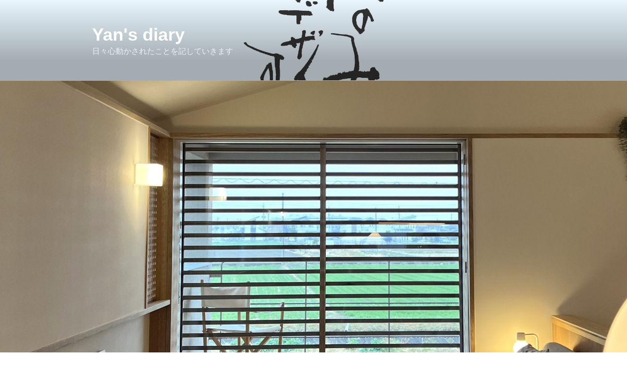

--- FILE ---
content_type: text/html; charset=UTF-8
request_url: https://www.tanita-hw.co.jp/amenomichi/2024/03/05/%E9%9F%AE%E5%A1%9A%E7%94%BA%E3%81%AE%E5%AE%B6/
body_size: 30028
content:
<!DOCTYPE html>
<html lang="ja" class="no-js no-svg">
<head>
<meta charset="UTF-8">
<meta name="viewport" content="width=device-width, initial-scale=1">
<link rel="profile" href="http://gmpg.org/xfn/11">

<script>(function(html){html.className = html.className.replace(/\bno-js\b/,'js')})(document.documentElement);</script>
<title>韮塚町の家 &#8211; Yan&#039;s diary</title>
<link rel='dns-prefetch' href='//s.w.org' />
<link rel="alternate" type="application/rss+xml" title="Yan&#039;s diary &raquo; フィード" href="https://www.tanita-hw.co.jp/amenomichi/feed/" />
<link rel="alternate" type="application/rss+xml" title="Yan&#039;s diary &raquo; コメントフィード" href="https://www.tanita-hw.co.jp/amenomichi/comments/feed/" />
<link rel="alternate" type="application/rss+xml" title="Yan&#039;s diary &raquo; 韮塚町の家 のコメントのフィード" href="https://www.tanita-hw.co.jp/amenomichi/2024/03/05/%e9%9f%ae%e5%a1%9a%e7%94%ba%e3%81%ae%e5%ae%b6/feed/" />
		<script type="text/javascript">
			window._wpemojiSettings = {"baseUrl":"https:\/\/s.w.org\/images\/core\/emoji\/11\/72x72\/","ext":".png","svgUrl":"https:\/\/s.w.org\/images\/core\/emoji\/11\/svg\/","svgExt":".svg","source":{"concatemoji":"https:\/\/www.tanita-hw.co.jp\/amenomichi\/wp-includes\/js\/wp-emoji-release.min.js?ver=4.9.26"}};
			!function(e,a,t){var n,r,o,i=a.createElement("canvas"),p=i.getContext&&i.getContext("2d");function s(e,t){var a=String.fromCharCode;p.clearRect(0,0,i.width,i.height),p.fillText(a.apply(this,e),0,0);e=i.toDataURL();return p.clearRect(0,0,i.width,i.height),p.fillText(a.apply(this,t),0,0),e===i.toDataURL()}function c(e){var t=a.createElement("script");t.src=e,t.defer=t.type="text/javascript",a.getElementsByTagName("head")[0].appendChild(t)}for(o=Array("flag","emoji"),t.supports={everything:!0,everythingExceptFlag:!0},r=0;r<o.length;r++)t.supports[o[r]]=function(e){if(!p||!p.fillText)return!1;switch(p.textBaseline="top",p.font="600 32px Arial",e){case"flag":return s([55356,56826,55356,56819],[55356,56826,8203,55356,56819])?!1:!s([55356,57332,56128,56423,56128,56418,56128,56421,56128,56430,56128,56423,56128,56447],[55356,57332,8203,56128,56423,8203,56128,56418,8203,56128,56421,8203,56128,56430,8203,56128,56423,8203,56128,56447]);case"emoji":return!s([55358,56760,9792,65039],[55358,56760,8203,9792,65039])}return!1}(o[r]),t.supports.everything=t.supports.everything&&t.supports[o[r]],"flag"!==o[r]&&(t.supports.everythingExceptFlag=t.supports.everythingExceptFlag&&t.supports[o[r]]);t.supports.everythingExceptFlag=t.supports.everythingExceptFlag&&!t.supports.flag,t.DOMReady=!1,t.readyCallback=function(){t.DOMReady=!0},t.supports.everything||(n=function(){t.readyCallback()},a.addEventListener?(a.addEventListener("DOMContentLoaded",n,!1),e.addEventListener("load",n,!1)):(e.attachEvent("onload",n),a.attachEvent("onreadystatechange",function(){"complete"===a.readyState&&t.readyCallback()})),(n=t.source||{}).concatemoji?c(n.concatemoji):n.wpemoji&&n.twemoji&&(c(n.twemoji),c(n.wpemoji)))}(window,document,window._wpemojiSettings);
		</script>
		<style type="text/css">
img.wp-smiley,
img.emoji {
	display: inline !important;
	border: none !important;
	box-shadow: none !important;
	height: 1em !important;
	width: 1em !important;
	margin: 0 .07em !important;
	vertical-align: -0.1em !important;
	background: none !important;
	padding: 0 !important;
}
</style>
<link rel='stylesheet' id='twentyseventeen-style-css'  href='https://www.tanita-hw.co.jp/amenomichi/wp-content/themes/twentyseventeen/style.css?ver=4.9.26' type='text/css' media='all' />
<!--[if lt IE 9]>
<link rel='stylesheet' id='twentyseventeen-ie8-css'  href='https://www.tanita-hw.co.jp/amenomichi/wp-content/themes/twentyseventeen/assets/css/ie8.css?ver=1.0' type='text/css' media='all' />
<![endif]-->
<!--[if lt IE 9]>
<script type='text/javascript' src='https://www.tanita-hw.co.jp/amenomichi/wp-content/themes/twentyseventeen/assets/js/html5.js?ver=3.7.3'></script>
<![endif]-->
<script type='text/javascript' src='https://www.tanita-hw.co.jp/amenomichi/wp-includes/js/jquery/jquery.js?ver=1.12.4'></script>
<script type='text/javascript' src='https://www.tanita-hw.co.jp/amenomichi/wp-includes/js/jquery/jquery-migrate.min.js?ver=1.4.1'></script>
<link rel='https://api.w.org/' href='https://www.tanita-hw.co.jp/amenomichi/wp-json/' />
<link rel="EditURI" type="application/rsd+xml" title="RSD" href="https://www.tanita-hw.co.jp/amenomichi/xmlrpc.php?rsd" />
<link rel="wlwmanifest" type="application/wlwmanifest+xml" href="https://www.tanita-hw.co.jp/amenomichi/wp-includes/wlwmanifest.xml" /> 
<link rel='prev' title='双峰のいえ' href='https://www.tanita-hw.co.jp/amenomichi/2024/03/04/%e5%8f%8c%e5%b3%b0%e3%81%ae%e3%81%84%e3%81%88/' />
<link rel='next' title='i-works project 定例会in鹿児島　ベガハウス' href='https://www.tanita-hw.co.jp/amenomichi/2024/03/06/i-works-project-%e5%ae%9a%e4%be%8b%e4%bc%9ain%e9%b9%bf%e5%85%90%e5%b3%b6%e3%80%80%e3%83%99%e3%82%ac%e3%83%8f%e3%82%a6%e3%82%b9/' />
<meta name="generator" content="WordPress 4.9.26" />
<link rel="canonical" href="https://www.tanita-hw.co.jp/amenomichi/2024/03/05/%e9%9f%ae%e5%a1%9a%e7%94%ba%e3%81%ae%e5%ae%b6/" />
<link rel='shortlink' href='https://www.tanita-hw.co.jp/amenomichi/?p=13049' />
<link rel="alternate" type="application/json+oembed" href="https://www.tanita-hw.co.jp/amenomichi/wp-json/oembed/1.0/embed?url=https%3A%2F%2Fwww.tanita-hw.co.jp%2Famenomichi%2F2024%2F03%2F05%2F%25e9%259f%25ae%25e5%25a1%259a%25e7%2594%25ba%25e3%2581%25ae%25e5%25ae%25b6%2F" />
<link rel="alternate" type="text/xml+oembed" href="https://www.tanita-hw.co.jp/amenomichi/wp-json/oembed/1.0/embed?url=https%3A%2F%2Fwww.tanita-hw.co.jp%2Famenomichi%2F2024%2F03%2F05%2F%25e9%259f%25ae%25e5%25a1%259a%25e7%2594%25ba%25e3%2581%25ae%25e5%25ae%25b6%2F&#038;format=xml" />
<link rel="pingback" href="https://www.tanita-hw.co.jp/amenomichi/xmlrpc.php">

<meta property="og:title" content="韮塚町の家">
<meta property="og:description" content="雨天での見学 スタンダード、Ｔ形ドレン、ensuiをご採用いただきました 母屋の脇に屋根のあるアウトドアスペー &hellip; &lt;p class=&quot;link-more&quot;&gt;&lt;a href=&quot;https">
<meta property="og:type" content="article">
<meta property="og:url" content="https://www.tanita-hw.co.jp/amenomichi/2024/03/05/%e9%9f%ae%e5%a1%9a%e7%94%ba%e3%81%ae%e5%ae%b6/">
<meta property="og:image" content="https://www.tanita-hw.co.jp/amenomichi/wp-content/uploads/2024/03/24.jpg">
<meta property="og:site_name" content="Yan&#039;s diary">
<meta name="twitter:card" content="summary_large_image">
<meta name="twitter:site" content="@amenomichi">
<meta property="og:locale" content="ja_JP">
		<style type="text/css">.recentcomments a{display:inline !important;padding:0 !important;margin:0 !important;}</style>
		<link rel="icon" href="https://www.tanita-hw.co.jp/amenomichi/wp-content/uploads/2022/04/cropped-android-chrome-192x192-32x32.png" sizes="32x32" />
<link rel="icon" href="https://www.tanita-hw.co.jp/amenomichi/wp-content/uploads/2022/04/cropped-android-chrome-192x192-192x192.png" sizes="192x192" />
<link rel="apple-touch-icon-precomposed" href="https://www.tanita-hw.co.jp/amenomichi/wp-content/uploads/2022/04/cropped-android-chrome-192x192-180x180.png" />
<meta name="msapplication-TileImage" content="https://www.tanita-hw.co.jp/amenomichi/wp-content/uploads/2022/04/cropped-android-chrome-192x192-270x270.png" />
		<style type="text/css" id="wp-custom-css">
			.site-title {
    text-transform: none;
}		</style>
	
<!-- Global site tag (gtag.js) - Google Analytics -->
<script async src="https://www.googletagmanager.com/gtag/js?id=UA-5784045-1"></script>
<script>
  window.dataLayer = window.dataLayer || [];
  function gtag(){dataLayer.push(arguments);}
  gtag('js', new Date());
  gtag('config', 'UA-5784045-1');
</script>

<link rel="icon" href="https://www.tanita-hw.co.jp/amenomichi/wp-content/themes/twentyseventeen/inc/favicon/favicon.ico" />
<link rel="apple-touch-icon" sizes="180x180" href="https://www.tanita-hw.co.jp/amenomichi/wp-content/themes/twentyseventeen/inc/favicon/apple-touch-icon.png">
<link rel="icon" type="image/png" href="https://www.tanita-hw.co.jp/amenomichi/wp-content/themes/twentyseventeen/inc/favicon/android-chrome-192x192.png" sizes="192x192">

</head>

<body class="post-template-default single single-post postid-13049 single-format-standard group-blog has-header-image has-sidebar colors-light">
<div id="page" class="site">
	<a class="skip-link screen-reader-text" href="#content">コンテンツへスキップ</a>

	<header id="masthead" class="site-header" role="banner">

		<div class="custom-header">

		<div class="custom-header-media">
			<div id="wp-custom-header" class="wp-custom-header"><img src="https://tanita-hw.sakura.ne.jp/amenomichi/wp-content/uploads/2018/10/header.jpg" width="2000" height="1200" alt="Yan&#039;s diary" srcset="https://www.tanita-hw.co.jp/amenomichi/wp-content/uploads/2018/10/header.jpg 2000w, https://www.tanita-hw.co.jp/amenomichi/wp-content/uploads/2018/10/header-300x180.jpg 300w, https://www.tanita-hw.co.jp/amenomichi/wp-content/uploads/2018/10/header-768x461.jpg 768w, https://www.tanita-hw.co.jp/amenomichi/wp-content/uploads/2018/10/header-1024x614.jpg 1024w" sizes="100vw" /></div>		</div>

	<div class="site-branding">
	<div class="wrap">

		
		<div class="site-branding-text">
							<p class="site-title"><a href="https://www.tanita-hw.co.jp/amenomichi/" rel="home">Yan&#039;s diary</a></p>
			
							<p class="site-description">日々心動かされたことを記していきます</p>
					</div><!-- .site-branding-text -->

		
	</div><!-- .wrap -->
</div><!-- .site-branding -->

</div><!-- .custom-header -->

		
	</header><!-- #masthead -->

	<div class="single-featured-image-header"><img width="2000" height="1200" src="https://www.tanita-hw.co.jp/amenomichi/wp-content/uploads/2024/03/24-2000x1200.jpg" class="attachment-twentyseventeen-featured-image size-twentyseventeen-featured-image wp-post-image" alt="" sizes="100vw" /></div><!-- .single-featured-image-header -->
	<div class="site-content-contain">
		<div id="content" class="site-content">

<div class="wrap">
	<div id="primary" class="content-area">
		<main id="main" class="site-main" role="main">

			
<article id="post-13049" class="post-13049 post type-post status-publish format-standard has-post-thumbnail hentry category-newnormal category-15 category-7 category-12 category-23 category-10">
		<header class="entry-header">
		<div class="entry-meta"><span class="posted-on"><span class="screen-reader-text">投稿日:</span> <a href="https://www.tanita-hw.co.jp/amenomichi/2024/03/05/%e9%9f%ae%e5%a1%9a%e7%94%ba%e3%81%ae%e5%ae%b6/" rel="bookmark"><time class="entry-date published" datetime="2024-03-05T08:00:26+09:00">2024年3月5日</time><time class="updated" datetime="2024-03-04T16:47:41+09:00">2024年3月4日</time></a></span><span class="byline"> 投稿者: <span class="author vcard"><a class="url fn n" href="https://www.tanita-hw.co.jp/amenomichi/author/amenomichi/">谷田 泰</a></span></span></div><!-- .entry-meta --><h1 class="entry-title">韮塚町の家</h1>	</header><!-- .entry-header -->

	
	<div class="entry-content">
		<p><img class="alignnone size-full wp-image-13050" src="https://www.tanita-hw.co.jp/amenomichi/wp-content/uploads/2024/03/02-1.jpg" alt="" width="2427" height="2427" srcset="https://www.tanita-hw.co.jp/amenomichi/wp-content/uploads/2024/03/02-1.jpg 2427w, https://www.tanita-hw.co.jp/amenomichi/wp-content/uploads/2024/03/02-1-150x150.jpg 150w, https://www.tanita-hw.co.jp/amenomichi/wp-content/uploads/2024/03/02-1-300x300.jpg 300w, https://www.tanita-hw.co.jp/amenomichi/wp-content/uploads/2024/03/02-1-768x768.jpg 768w, https://www.tanita-hw.co.jp/amenomichi/wp-content/uploads/2024/03/02-1-1024x1024.jpg 1024w, https://www.tanita-hw.co.jp/amenomichi/wp-content/uploads/2024/03/02-1-100x100.jpg 100w" sizes="(max-width: 767px) 89vw, (max-width: 1000px) 54vw, (max-width: 1071px) 543px, 580px" />雨天での見学<br />
<a href="https://www.tanita-hw.co.jp/product/36/">スタンダード</a>、<a href="https://www.tanita-hw.co.jp/amenomichi/2021/05/26/%EF%BD%94%E5%BD%A2%E3%83%89%E3%83%AC%E3%83%B3%E3%80%80%E3%82%B9%E3%82%BF%E3%83%B3%E3%83%80%E3%83%BC%E3%83%89%E7%94%A8/">Ｔ形ドレン</a>、<a href="https://www.tanita-hw.co.jp/product/96/">ensui</a>をご採用いただきました</p>
<p><img class="alignnone size-full wp-image-13051" src="https://www.tanita-hw.co.jp/amenomichi/wp-content/uploads/2024/03/03.jpg" alt="" width="2432" height="2432" srcset="https://www.tanita-hw.co.jp/amenomichi/wp-content/uploads/2024/03/03.jpg 2432w, https://www.tanita-hw.co.jp/amenomichi/wp-content/uploads/2024/03/03-150x150.jpg 150w, https://www.tanita-hw.co.jp/amenomichi/wp-content/uploads/2024/03/03-300x300.jpg 300w, https://www.tanita-hw.co.jp/amenomichi/wp-content/uploads/2024/03/03-768x768.jpg 768w, https://www.tanita-hw.co.jp/amenomichi/wp-content/uploads/2024/03/03-1024x1024.jpg 1024w, https://www.tanita-hw.co.jp/amenomichi/wp-content/uploads/2024/03/03-100x100.jpg 100w" sizes="(max-width: 767px) 89vw, (max-width: 1000px) 54vw, (max-width: 1071px) 543px, 580px" /><br />
母屋の脇に屋根のあるアウトドアスペース</p>
<p><img class="alignnone size-full wp-image-13052" src="https://www.tanita-hw.co.jp/amenomichi/wp-content/uploads/2024/03/06.jpg" alt="" width="3024" height="3024" srcset="https://www.tanita-hw.co.jp/amenomichi/wp-content/uploads/2024/03/06.jpg 3024w, https://www.tanita-hw.co.jp/amenomichi/wp-content/uploads/2024/03/06-150x150.jpg 150w, https://www.tanita-hw.co.jp/amenomichi/wp-content/uploads/2024/03/06-300x300.jpg 300w, https://www.tanita-hw.co.jp/amenomichi/wp-content/uploads/2024/03/06-768x768.jpg 768w, https://www.tanita-hw.co.jp/amenomichi/wp-content/uploads/2024/03/06-1024x1024.jpg 1024w, https://www.tanita-hw.co.jp/amenomichi/wp-content/uploads/2024/03/06-100x100.jpg 100w" sizes="(max-width: 767px) 89vw, (max-width: 1000px) 54vw, (max-width: 1071px) 543px, 580px" /><br />
そこに<a href="https://www.tanita-hw.co.jp/product/96/">ensui</a>　奥の窓は夫婦の寝室<br />
結構間近に雨の流れるところを楽しむことができます</p>
<p><img class="alignnone size-full wp-image-13054" src="https://www.tanita-hw.co.jp/amenomichi/wp-content/uploads/2024/03/11-1.jpg" alt="" width="2958" height="2958" srcset="https://www.tanita-hw.co.jp/amenomichi/wp-content/uploads/2024/03/11-1.jpg 2958w, https://www.tanita-hw.co.jp/amenomichi/wp-content/uploads/2024/03/11-1-150x150.jpg 150w, https://www.tanita-hw.co.jp/amenomichi/wp-content/uploads/2024/03/11-1-300x300.jpg 300w, https://www.tanita-hw.co.jp/amenomichi/wp-content/uploads/2024/03/11-1-768x768.jpg 768w, https://www.tanita-hw.co.jp/amenomichi/wp-content/uploads/2024/03/11-1-1024x1024.jpg 1024w, https://www.tanita-hw.co.jp/amenomichi/wp-content/uploads/2024/03/11-1-100x100.jpg 100w" sizes="(max-width: 767px) 89vw, (max-width: 1000px) 54vw, (max-width: 1071px) 543px, 580px" /><br />
2階が共用スペース</p>
<p><img class="alignnone size-full wp-image-13055" src="https://www.tanita-hw.co.jp/amenomichi/wp-content/uploads/2024/03/12.jpg" alt="" width="2645" height="1983" srcset="https://www.tanita-hw.co.jp/amenomichi/wp-content/uploads/2024/03/12.jpg 2645w, https://www.tanita-hw.co.jp/amenomichi/wp-content/uploads/2024/03/12-300x225.jpg 300w, https://www.tanita-hw.co.jp/amenomichi/wp-content/uploads/2024/03/12-768x576.jpg 768w, https://www.tanita-hw.co.jp/amenomichi/wp-content/uploads/2024/03/12-1024x768.jpg 1024w" sizes="(max-width: 767px) 89vw, (max-width: 1000px) 54vw, (max-width: 1071px) 543px, 580px" /><br />
ほぼイラスト通りですね</p>
<p><img class="alignnone size-full wp-image-13057" src="https://www.tanita-hw.co.jp/amenomichi/wp-content/uploads/2024/03/24.jpg" alt="" width="2429" height="2429" srcset="https://www.tanita-hw.co.jp/amenomichi/wp-content/uploads/2024/03/24.jpg 2429w, https://www.tanita-hw.co.jp/amenomichi/wp-content/uploads/2024/03/24-150x150.jpg 150w, https://www.tanita-hw.co.jp/amenomichi/wp-content/uploads/2024/03/24-300x300.jpg 300w, https://www.tanita-hw.co.jp/amenomichi/wp-content/uploads/2024/03/24-768x768.jpg 768w, https://www.tanita-hw.co.jp/amenomichi/wp-content/uploads/2024/03/24-1024x1024.jpg 1024w, https://www.tanita-hw.co.jp/amenomichi/wp-content/uploads/2024/03/24-100x100.jpg 100w" sizes="(max-width: 767px) 89vw, (max-width: 1000px) 54vw, (max-width: 1071px) 543px, 580px" /><br />
格子も壁に納まっています</p>
<p><img class="alignnone size-full wp-image-13058" src="https://www.tanita-hw.co.jp/amenomichi/wp-content/uploads/2024/03/30.jpg" alt="" width="2990" height="2990" srcset="https://www.tanita-hw.co.jp/amenomichi/wp-content/uploads/2024/03/30.jpg 2990w, https://www.tanita-hw.co.jp/amenomichi/wp-content/uploads/2024/03/30-150x150.jpg 150w, https://www.tanita-hw.co.jp/amenomichi/wp-content/uploads/2024/03/30-300x300.jpg 300w, https://www.tanita-hw.co.jp/amenomichi/wp-content/uploads/2024/03/30-768x768.jpg 768w, https://www.tanita-hw.co.jp/amenomichi/wp-content/uploads/2024/03/30-1024x1024.jpg 1024w, https://www.tanita-hw.co.jp/amenomichi/wp-content/uploads/2024/03/30-100x100.jpg 100w" sizes="(max-width: 767px) 89vw, (max-width: 1000px) 54vw, (max-width: 1071px) 543px, 580px" /><br />
晴れればこの方向に浅間山が見えるそうです<br />
開く方向、高さは大切ですね</p>
<p><img class="alignnone size-full wp-image-13056" src="https://www.tanita-hw.co.jp/amenomichi/wp-content/uploads/2024/03/21.jpg" alt="" width="3024" height="3024" srcset="https://www.tanita-hw.co.jp/amenomichi/wp-content/uploads/2024/03/21.jpg 3024w, https://www.tanita-hw.co.jp/amenomichi/wp-content/uploads/2024/03/21-150x150.jpg 150w, https://www.tanita-hw.co.jp/amenomichi/wp-content/uploads/2024/03/21-300x300.jpg 300w, https://www.tanita-hw.co.jp/amenomichi/wp-content/uploads/2024/03/21-768x768.jpg 768w, https://www.tanita-hw.co.jp/amenomichi/wp-content/uploads/2024/03/21-1024x1024.jpg 1024w, https://www.tanita-hw.co.jp/amenomichi/wp-content/uploads/2024/03/21-100x100.jpg 100w" sizes="(max-width: 767px) 89vw, (max-width: 1000px) 54vw, (max-width: 1071px) 543px, 580px" /><br />
リビングの裏手に本棚　その脇に書斎<br />
教育関係のお仕事をされているということで絵本も多数あるようです</p>
<p><img class="alignnone size-full wp-image-13053" src="https://www.tanita-hw.co.jp/amenomichi/wp-content/uploads/2024/03/10-1.jpg" alt="" width="3024" height="3024" srcset="https://www.tanita-hw.co.jp/amenomichi/wp-content/uploads/2024/03/10-1.jpg 3024w, https://www.tanita-hw.co.jp/amenomichi/wp-content/uploads/2024/03/10-1-150x150.jpg 150w, https://www.tanita-hw.co.jp/amenomichi/wp-content/uploads/2024/03/10-1-300x300.jpg 300w, https://www.tanita-hw.co.jp/amenomichi/wp-content/uploads/2024/03/10-1-768x768.jpg 768w, https://www.tanita-hw.co.jp/amenomichi/wp-content/uploads/2024/03/10-1-1024x1024.jpg 1024w, https://www.tanita-hw.co.jp/amenomichi/wp-content/uploads/2024/03/10-1-100x100.jpg 100w" sizes="(max-width: 767px) 89vw, (max-width: 1000px) 54vw, (max-width: 1071px) 543px, 580px" /><br />
久しぶりに一場さんにお会いできました<br />
色々と説明いただきありがとうございます</p>
<p><a href="https://hossyhouse.com/event/2%E6%9C%8823%E6%97%A5%EF%BC%88%E9%87%91%EF%BC%89%E3%83%BB24%E6%97%A5%EF%BC%88%E5%9C%9F%EF%BC%89%E9%9F%AE%E5%A1%9A%E7%94%BA%E3%81%AE%E5%AE%B6-%E5%AE%8C%E6%88%90%E8%A6%8B%E5%AD%A6%E4%BC%9A/">韮塚町の家</a><br />
設計：<a href="https://www.instagram.com/hitotoko_design/">ひととこ設計</a><br />
施工：<a href="https://hossyhouse.com/">ほしかわ工務店</a></p>
	</div><!-- .entry-content -->

	<footer class="entry-footer"><span class="cat-tags-links"><span class="cat-links"><svg class="icon icon-folder-open" aria-hidden="true" role="img"> <use href="#icon-folder-open" xlink:href="#icon-folder-open"></use> </svg><span class="screen-reader-text">カテゴリー</span><a href="https://www.tanita-hw.co.jp/amenomichi/category/new%e3%80%80normal/" rel="category tag">NEW　NORMAL</a>, <a href="https://www.tanita-hw.co.jp/amenomichi/category/%e3%83%87%e3%82%b6%e3%82%a4%e3%83%b3/" rel="category tag">デザイン</a>, <a href="https://www.tanita-hw.co.jp/amenomichi/category/%e3%83%9e%e3%83%8d%e3%82%b8%e3%83%a1%e3%83%b3%e3%83%88/" rel="category tag">マネジメント</a>, <a href="https://www.tanita-hw.co.jp/amenomichi/category/%e5%bb%ba%e7%af%89/" rel="category tag">建築</a>, <a href="https://www.tanita-hw.co.jp/amenomichi/category/%e6%8c%91%e6%88%a6/" rel="category tag">挑戦</a>, <a href="https://www.tanita-hw.co.jp/amenomichi/category/%e9%9b%a8%e3%81%ae%e3%81%bf%e3%81%a1/" rel="category tag">雨のみち</a></span></span></footer> <!-- .entry-footer -->
</article><!-- #post-## -->

<div id="comments" class="comments-area">

		<div id="respond" class="comment-respond">
		<h3 id="reply-title" class="comment-reply-title">コメントを残す <small><a rel="nofollow" id="cancel-comment-reply-link" href="/amenomichi/2024/03/05/%E9%9F%AE%E5%A1%9A%E7%94%BA%E3%81%AE%E5%AE%B6/#respond" style="display:none;">コメントをキャンセル</a></small></h3>			<form action="https://www.tanita-hw.co.jp/amenomichi/wp-comments-post.php" method="post" id="commentform" class="comment-form" novalidate>
				<p class="comment-notes"><span id="email-notes">メールアドレスが公開されることはありません。</span> <span class="required">*</span> が付いている欄は必須項目です</p><p class="comment-form-comment"><label for="comment">コメント</label> <textarea id="comment" name="comment" cols="45" rows="8" maxlength="65525" required="required"></textarea></p><p class="comment-form-author"><label for="author">名前 <span class="required">*</span></label> <input id="author" name="author" type="text" value="" size="30" maxlength="245" required='required' /></p>
<p class="comment-form-email"><label for="email">メール <span class="required">*</span></label> <input id="email" name="email" type="email" value="" size="30" maxlength="100" aria-describedby="email-notes" required='required' /></p>
<p class="comment-form-url"><label for="url">サイト</label> <input id="url" name="url" type="url" value="" size="30" maxlength="200" /></p>
<p class="form-submit"><input name="submit" type="submit" id="submit" class="submit" value="コメントを送信" /> <input type='hidden' name='comment_post_ID' value='13049' id='comment_post_ID' />
<input type='hidden' name='comment_parent' id='comment_parent' value='0' />
</p>			</form>
			</div><!-- #respond -->
	
</div><!-- #comments -->

	<nav class="navigation post-navigation" role="navigation">
		<h2 class="screen-reader-text">投稿ナビゲーション</h2>
		<div class="nav-links"><div class="nav-previous"><a href="https://www.tanita-hw.co.jp/amenomichi/2024/03/04/%e5%8f%8c%e5%b3%b0%e3%81%ae%e3%81%84%e3%81%88/" rel="prev"><span class="screen-reader-text">過去の投稿</span><span aria-hidden="true" class="nav-subtitle">前</span> <span class="nav-title"><span class="nav-title-icon-wrapper"><svg class="icon icon-arrow-left" aria-hidden="true" role="img"> <use href="#icon-arrow-left" xlink:href="#icon-arrow-left"></use> </svg></span>双峰のいえ</span></a></div><div class="nav-next"><a href="https://www.tanita-hw.co.jp/amenomichi/2024/03/06/i-works-project-%e5%ae%9a%e4%be%8b%e4%bc%9ain%e9%b9%bf%e5%85%90%e5%b3%b6%e3%80%80%e3%83%99%e3%82%ac%e3%83%8f%e3%82%a6%e3%82%b9/" rel="next"><span class="screen-reader-text">次の投稿</span><span aria-hidden="true" class="nav-subtitle">次</span> <span class="nav-title">i-works project 定例会in鹿児島　ベガハウス<span class="nav-title-icon-wrapper"><svg class="icon icon-arrow-right" aria-hidden="true" role="img"> <use href="#icon-arrow-right" xlink:href="#icon-arrow-right"></use> </svg></span></span></a></div></div>
	</nav>
		</main><!-- #main -->
	</div><!-- #primary -->
	
<aside id="secondary" class="widget-area" role="complementary" aria-label="ブログサイドバー">
	<section id="search-3" class="widget widget_search"><h2 class="widget-title">検索</h2>

<form role="search" method="get" class="search-form" action="https://www.tanita-hw.co.jp/amenomichi/">
	<label for="search-form-69733a7cc302d">
		<span class="screen-reader-text">検索:</span>
	</label>
	<input type="search" id="search-form-69733a7cc302d" class="search-field" placeholder="検索 &hellip;" value="" name="s" />
	<button type="submit" class="search-submit"><svg class="icon icon-search" aria-hidden="true" role="img"> <use href="#icon-search" xlink:href="#icon-search"></use> </svg><span class="screen-reader-text">検索</span></button>
</form>
</section>		<section id="recent-posts-3" class="widget widget_recent_entries">		<h2 class="widget-title">最近の投稿</h2>		<ul>
											<li>
					<a href="https://www.tanita-hw.co.jp/amenomichi/2026/01/23/%e7%b7%91%e3%81%a8%e5%bb%ba%e7%af%89%e5%b1%95/">緑と建築展</a>
									</li>
											<li>
					<a href="https://www.tanita-hw.co.jp/amenomichi/2026/01/21/%e6%9d%bf%e6%a9%8b%e3%81%ae%e3%81%84%e3%81%a3%e3%81%b4%e3%82%93/">板橋のいっぴん</a>
									</li>
											<li>
					<a href="https://www.tanita-hw.co.jp/amenomichi/2026/01/18/%e7%be%8e%e3%81%97%e3%81%95%e3%81%af%e5%85%ac%e5%85%b1%e6%80%a7%e3%81%ab%e3%81%aa%e3%82%8a%e3%81%86%e3%82%8b%e3%81%8b-%e2%94%80-%e7%9c%9f%e5%a3%81%e4%bc%9d%e6%89%bf%e9%a4%a8%e3%81%a8%e3%81%84%e3%81%86/">美しさは公共性になりうるか ─ 真壁伝承館という試み</a>
									</li>
											<li>
					<a href="https://www.tanita-hw.co.jp/amenomichi/2026/01/16/%e7%94%9f%e3%83%8f%e3%83%a0%e4%be%8d%e3%80%80%e8%8f%85%e9%87%8e%e4%ba%ae%e4%bb%8b%e3%81%95%e3%82%93/">生ハム侍　菅野亮介さん</a>
									</li>
											<li>
					<a href="https://www.tanita-hw.co.jp/amenomichi/2026/01/14/%e5%b0%be%e5%b1%b1%e5%8f%b0%e3%81%ae%e5%ae%b6/">尾山台の家</a>
									</li>
					</ul>
		</section><section id="recent-comments-3" class="widget widget_recent_comments"><h2 class="widget-title">最近のコメント</h2><ul id="recentcomments"><li class="recentcomments"><a href="https://www.tanita-hw.co.jp/amenomichi/2025/12/29/ensui%e8%9d%b6%e3%83%8d%e3%82%af%e3%82%bf%e3%82%a4%e3%81%8c%e8%bf%94%e7%a4%bc%e5%93%81%e3%81%ab/#comment-8406">ensui蝶ネクタイが返礼品に</a> に <span class="comment-author-link"><a href='https://www.tanita-hw.co.jp/' rel='external nofollow' class='url'>谷田 泰</a></span> より</li><li class="recentcomments"><a href="https://www.tanita-hw.co.jp/amenomichi/2025/12/29/ensui%e8%9d%b6%e3%83%8d%e3%82%af%e3%82%bf%e3%82%a4%e3%81%8c%e8%bf%94%e7%a4%bc%e5%93%81%e3%81%ab/#comment-8404">ensui蝶ネクタイが返礼品に</a> に <span class="comment-author-link"><a href='http://　' rel='external nofollow' class='url'>挽野実之</a></span> より</li><li class="recentcomments"><a href="https://www.tanita-hw.co.jp/amenomichi/2025/11/30/%e3%83%9e%e3%82%b6%e3%83%bc%e3%83%8f%e3%82%a6%e3%82%b9%e7%a5%9e%e6%88%b8%e5%85%83%e7%94%ba%e3%83%a1%e3%83%b3%e3%82%ba%e5%ba%97/#comment-8403">マザーハウス神戸元町メンズ店</a> に <span class="comment-author-link"><a href='https://www.tanita-hw.co.jp/' rel='external nofollow' class='url'>谷田 泰</a></span> より</li><li class="recentcomments"><a href="https://www.tanita-hw.co.jp/amenomichi/2025/11/30/%e3%83%9e%e3%82%b6%e3%83%bc%e3%83%8f%e3%82%a6%e3%82%b9%e7%a5%9e%e6%88%b8%e5%85%83%e7%94%ba%e3%83%a1%e3%83%b3%e3%82%ba%e5%ba%97/#comment-8402">マザーハウス神戸元町メンズ店</a> に <span class="comment-author-link">内田勲</span> より</li><li class="recentcomments"><a href="https://www.tanita-hw.co.jp/amenomichi/2021/12/06/%e9%8a%85%e6%9d%bf%e5%b1%8b%e6%a0%b9%e6%a7%8b%e6%b3%95%e3%83%9e%e3%83%8b%e3%83%a5%e3%82%a2%e3%83%ab%e3%80%80%e7%ac%ac%e4%b8%89%e7%89%88/#comment-8398">銅板屋根構法マニュアル　第三版</a> に <span class="comment-author-link"><a href='https://www.tanita-hw.co.jp/' rel='external nofollow' class='url'>谷田 泰</a></span> より</li></ul></section><section id="archives-3" class="widget widget_archive"><h2 class="widget-title">アーカイブ</h2>		<ul>
			<li><a href='https://www.tanita-hw.co.jp/amenomichi/2026/01/'>2026年1月</a></li>
	<li><a href='https://www.tanita-hw.co.jp/amenomichi/2025/12/'>2025年12月</a></li>
	<li><a href='https://www.tanita-hw.co.jp/amenomichi/2025/11/'>2025年11月</a></li>
	<li><a href='https://www.tanita-hw.co.jp/amenomichi/2025/10/'>2025年10月</a></li>
	<li><a href='https://www.tanita-hw.co.jp/amenomichi/2025/09/'>2025年9月</a></li>
	<li><a href='https://www.tanita-hw.co.jp/amenomichi/2025/08/'>2025年8月</a></li>
	<li><a href='https://www.tanita-hw.co.jp/amenomichi/2025/07/'>2025年7月</a></li>
	<li><a href='https://www.tanita-hw.co.jp/amenomichi/2025/06/'>2025年6月</a></li>
	<li><a href='https://www.tanita-hw.co.jp/amenomichi/2025/05/'>2025年5月</a></li>
	<li><a href='https://www.tanita-hw.co.jp/amenomichi/2025/04/'>2025年4月</a></li>
	<li><a href='https://www.tanita-hw.co.jp/amenomichi/2025/03/'>2025年3月</a></li>
	<li><a href='https://www.tanita-hw.co.jp/amenomichi/2025/02/'>2025年2月</a></li>
	<li><a href='https://www.tanita-hw.co.jp/amenomichi/2025/01/'>2025年1月</a></li>
	<li><a href='https://www.tanita-hw.co.jp/amenomichi/2024/12/'>2024年12月</a></li>
	<li><a href='https://www.tanita-hw.co.jp/amenomichi/2024/11/'>2024年11月</a></li>
	<li><a href='https://www.tanita-hw.co.jp/amenomichi/2024/10/'>2024年10月</a></li>
	<li><a href='https://www.tanita-hw.co.jp/amenomichi/2024/09/'>2024年9月</a></li>
	<li><a href='https://www.tanita-hw.co.jp/amenomichi/2024/08/'>2024年8月</a></li>
	<li><a href='https://www.tanita-hw.co.jp/amenomichi/2024/07/'>2024年7月</a></li>
	<li><a href='https://www.tanita-hw.co.jp/amenomichi/2024/06/'>2024年6月</a></li>
	<li><a href='https://www.tanita-hw.co.jp/amenomichi/2024/05/'>2024年5月</a></li>
	<li><a href='https://www.tanita-hw.co.jp/amenomichi/2024/04/'>2024年4月</a></li>
	<li><a href='https://www.tanita-hw.co.jp/amenomichi/2024/03/'>2024年3月</a></li>
	<li><a href='https://www.tanita-hw.co.jp/amenomichi/2024/02/'>2024年2月</a></li>
	<li><a href='https://www.tanita-hw.co.jp/amenomichi/2024/01/'>2024年1月</a></li>
	<li><a href='https://www.tanita-hw.co.jp/amenomichi/2023/12/'>2023年12月</a></li>
	<li><a href='https://www.tanita-hw.co.jp/amenomichi/2023/11/'>2023年11月</a></li>
	<li><a href='https://www.tanita-hw.co.jp/amenomichi/2023/10/'>2023年10月</a></li>
	<li><a href='https://www.tanita-hw.co.jp/amenomichi/2023/09/'>2023年9月</a></li>
	<li><a href='https://www.tanita-hw.co.jp/amenomichi/2023/08/'>2023年8月</a></li>
	<li><a href='https://www.tanita-hw.co.jp/amenomichi/2023/07/'>2023年7月</a></li>
	<li><a href='https://www.tanita-hw.co.jp/amenomichi/2023/06/'>2023年6月</a></li>
	<li><a href='https://www.tanita-hw.co.jp/amenomichi/2023/05/'>2023年5月</a></li>
	<li><a href='https://www.tanita-hw.co.jp/amenomichi/2023/04/'>2023年4月</a></li>
	<li><a href='https://www.tanita-hw.co.jp/amenomichi/2023/03/'>2023年3月</a></li>
	<li><a href='https://www.tanita-hw.co.jp/amenomichi/2023/02/'>2023年2月</a></li>
	<li><a href='https://www.tanita-hw.co.jp/amenomichi/2023/01/'>2023年1月</a></li>
	<li><a href='https://www.tanita-hw.co.jp/amenomichi/2022/12/'>2022年12月</a></li>
	<li><a href='https://www.tanita-hw.co.jp/amenomichi/2022/11/'>2022年11月</a></li>
	<li><a href='https://www.tanita-hw.co.jp/amenomichi/2022/10/'>2022年10月</a></li>
	<li><a href='https://www.tanita-hw.co.jp/amenomichi/2022/09/'>2022年9月</a></li>
	<li><a href='https://www.tanita-hw.co.jp/amenomichi/2022/08/'>2022年8月</a></li>
	<li><a href='https://www.tanita-hw.co.jp/amenomichi/2022/07/'>2022年7月</a></li>
	<li><a href='https://www.tanita-hw.co.jp/amenomichi/2022/06/'>2022年6月</a></li>
	<li><a href='https://www.tanita-hw.co.jp/amenomichi/2022/05/'>2022年5月</a></li>
	<li><a href='https://www.tanita-hw.co.jp/amenomichi/2022/04/'>2022年4月</a></li>
	<li><a href='https://www.tanita-hw.co.jp/amenomichi/2022/03/'>2022年3月</a></li>
	<li><a href='https://www.tanita-hw.co.jp/amenomichi/2022/02/'>2022年2月</a></li>
	<li><a href='https://www.tanita-hw.co.jp/amenomichi/2022/01/'>2022年1月</a></li>
	<li><a href='https://www.tanita-hw.co.jp/amenomichi/2021/12/'>2021年12月</a></li>
	<li><a href='https://www.tanita-hw.co.jp/amenomichi/2021/11/'>2021年11月</a></li>
	<li><a href='https://www.tanita-hw.co.jp/amenomichi/2021/10/'>2021年10月</a></li>
	<li><a href='https://www.tanita-hw.co.jp/amenomichi/2021/09/'>2021年9月</a></li>
	<li><a href='https://www.tanita-hw.co.jp/amenomichi/2021/08/'>2021年8月</a></li>
	<li><a href='https://www.tanita-hw.co.jp/amenomichi/2021/07/'>2021年7月</a></li>
	<li><a href='https://www.tanita-hw.co.jp/amenomichi/2021/06/'>2021年6月</a></li>
	<li><a href='https://www.tanita-hw.co.jp/amenomichi/2021/05/'>2021年5月</a></li>
	<li><a href='https://www.tanita-hw.co.jp/amenomichi/2021/04/'>2021年4月</a></li>
	<li><a href='https://www.tanita-hw.co.jp/amenomichi/2021/03/'>2021年3月</a></li>
	<li><a href='https://www.tanita-hw.co.jp/amenomichi/2021/02/'>2021年2月</a></li>
	<li><a href='https://www.tanita-hw.co.jp/amenomichi/2021/01/'>2021年1月</a></li>
	<li><a href='https://www.tanita-hw.co.jp/amenomichi/2020/12/'>2020年12月</a></li>
	<li><a href='https://www.tanita-hw.co.jp/amenomichi/2020/11/'>2020年11月</a></li>
	<li><a href='https://www.tanita-hw.co.jp/amenomichi/2020/10/'>2020年10月</a></li>
	<li><a href='https://www.tanita-hw.co.jp/amenomichi/2020/09/'>2020年9月</a></li>
	<li><a href='https://www.tanita-hw.co.jp/amenomichi/2020/08/'>2020年8月</a></li>
	<li><a href='https://www.tanita-hw.co.jp/amenomichi/2020/07/'>2020年7月</a></li>
	<li><a href='https://www.tanita-hw.co.jp/amenomichi/2020/06/'>2020年6月</a></li>
	<li><a href='https://www.tanita-hw.co.jp/amenomichi/2020/05/'>2020年5月</a></li>
	<li><a href='https://www.tanita-hw.co.jp/amenomichi/2020/04/'>2020年4月</a></li>
	<li><a href='https://www.tanita-hw.co.jp/amenomichi/2020/03/'>2020年3月</a></li>
	<li><a href='https://www.tanita-hw.co.jp/amenomichi/2020/02/'>2020年2月</a></li>
	<li><a href='https://www.tanita-hw.co.jp/amenomichi/2020/01/'>2020年1月</a></li>
	<li><a href='https://www.tanita-hw.co.jp/amenomichi/2019/12/'>2019年12月</a></li>
	<li><a href='https://www.tanita-hw.co.jp/amenomichi/2019/11/'>2019年11月</a></li>
	<li><a href='https://www.tanita-hw.co.jp/amenomichi/2019/10/'>2019年10月</a></li>
	<li><a href='https://www.tanita-hw.co.jp/amenomichi/2019/09/'>2019年9月</a></li>
	<li><a href='https://www.tanita-hw.co.jp/amenomichi/2019/08/'>2019年8月</a></li>
	<li><a href='https://www.tanita-hw.co.jp/amenomichi/2019/07/'>2019年7月</a></li>
	<li><a href='https://www.tanita-hw.co.jp/amenomichi/2019/06/'>2019年6月</a></li>
	<li><a href='https://www.tanita-hw.co.jp/amenomichi/2019/05/'>2019年5月</a></li>
	<li><a href='https://www.tanita-hw.co.jp/amenomichi/2019/04/'>2019年4月</a></li>
	<li><a href='https://www.tanita-hw.co.jp/amenomichi/2019/03/'>2019年3月</a></li>
	<li><a href='https://www.tanita-hw.co.jp/amenomichi/2019/02/'>2019年2月</a></li>
	<li><a href='https://www.tanita-hw.co.jp/amenomichi/2019/01/'>2019年1月</a></li>
	<li><a href='https://www.tanita-hw.co.jp/amenomichi/2018/12/'>2018年12月</a></li>
	<li><a href='https://www.tanita-hw.co.jp/amenomichi/2018/11/'>2018年11月</a></li>
	<li><a href='https://www.tanita-hw.co.jp/amenomichi/2018/10/'>2018年10月</a></li>
	<li><a href='https://www.tanita-hw.co.jp/amenomichi/2018/09/'>2018年9月</a></li>
	<li><a href='https://www.tanita-hw.co.jp/amenomichi/2018/08/'>2018年8月</a></li>
	<li><a href='https://www.tanita-hw.co.jp/amenomichi/2018/07/'>2018年7月</a></li>
	<li><a href='https://www.tanita-hw.co.jp/amenomichi/2018/06/'>2018年6月</a></li>
	<li><a href='https://www.tanita-hw.co.jp/amenomichi/2018/05/'>2018年5月</a></li>
	<li><a href='https://www.tanita-hw.co.jp/amenomichi/2018/04/'>2018年4月</a></li>
	<li><a href='https://www.tanita-hw.co.jp/amenomichi/2018/03/'>2018年3月</a></li>
	<li><a href='https://www.tanita-hw.co.jp/amenomichi/2018/02/'>2018年2月</a></li>
	<li><a href='https://www.tanita-hw.co.jp/amenomichi/2018/01/'>2018年1月</a></li>
	<li><a href='https://www.tanita-hw.co.jp/amenomichi/2017/12/'>2017年12月</a></li>
	<li><a href='https://www.tanita-hw.co.jp/amenomichi/2017/11/'>2017年11月</a></li>
	<li><a href='https://www.tanita-hw.co.jp/amenomichi/2017/10/'>2017年10月</a></li>
	<li><a href='https://www.tanita-hw.co.jp/amenomichi/2017/09/'>2017年9月</a></li>
	<li><a href='https://www.tanita-hw.co.jp/amenomichi/2017/08/'>2017年8月</a></li>
	<li><a href='https://www.tanita-hw.co.jp/amenomichi/2017/07/'>2017年7月</a></li>
	<li><a href='https://www.tanita-hw.co.jp/amenomichi/2017/06/'>2017年6月</a></li>
	<li><a href='https://www.tanita-hw.co.jp/amenomichi/2017/05/'>2017年5月</a></li>
	<li><a href='https://www.tanita-hw.co.jp/amenomichi/2017/04/'>2017年4月</a></li>
	<li><a href='https://www.tanita-hw.co.jp/amenomichi/2017/03/'>2017年3月</a></li>
	<li><a href='https://www.tanita-hw.co.jp/amenomichi/2017/02/'>2017年2月</a></li>
	<li><a href='https://www.tanita-hw.co.jp/amenomichi/2017/01/'>2017年1月</a></li>
	<li><a href='https://www.tanita-hw.co.jp/amenomichi/2016/12/'>2016年12月</a></li>
	<li><a href='https://www.tanita-hw.co.jp/amenomichi/2016/11/'>2016年11月</a></li>
	<li><a href='https://www.tanita-hw.co.jp/amenomichi/2016/10/'>2016年10月</a></li>
	<li><a href='https://www.tanita-hw.co.jp/amenomichi/2016/09/'>2016年9月</a></li>
	<li><a href='https://www.tanita-hw.co.jp/amenomichi/2016/08/'>2016年8月</a></li>
	<li><a href='https://www.tanita-hw.co.jp/amenomichi/2016/07/'>2016年7月</a></li>
	<li><a href='https://www.tanita-hw.co.jp/amenomichi/2016/06/'>2016年6月</a></li>
	<li><a href='https://www.tanita-hw.co.jp/amenomichi/2016/05/'>2016年5月</a></li>
	<li><a href='https://www.tanita-hw.co.jp/amenomichi/2016/04/'>2016年4月</a></li>
	<li><a href='https://www.tanita-hw.co.jp/amenomichi/2016/03/'>2016年3月</a></li>
	<li><a href='https://www.tanita-hw.co.jp/amenomichi/2016/02/'>2016年2月</a></li>
	<li><a href='https://www.tanita-hw.co.jp/amenomichi/2016/01/'>2016年1月</a></li>
	<li><a href='https://www.tanita-hw.co.jp/amenomichi/2015/12/'>2015年12月</a></li>
	<li><a href='https://www.tanita-hw.co.jp/amenomichi/2015/11/'>2015年11月</a></li>
	<li><a href='https://www.tanita-hw.co.jp/amenomichi/2015/10/'>2015年10月</a></li>
	<li><a href='https://www.tanita-hw.co.jp/amenomichi/2015/09/'>2015年9月</a></li>
	<li><a href='https://www.tanita-hw.co.jp/amenomichi/2015/08/'>2015年8月</a></li>
	<li><a href='https://www.tanita-hw.co.jp/amenomichi/2015/07/'>2015年7月</a></li>
	<li><a href='https://www.tanita-hw.co.jp/amenomichi/2015/06/'>2015年6月</a></li>
	<li><a href='https://www.tanita-hw.co.jp/amenomichi/2015/05/'>2015年5月</a></li>
	<li><a href='https://www.tanita-hw.co.jp/amenomichi/2015/04/'>2015年4月</a></li>
	<li><a href='https://www.tanita-hw.co.jp/amenomichi/2015/03/'>2015年3月</a></li>
	<li><a href='https://www.tanita-hw.co.jp/amenomichi/2015/02/'>2015年2月</a></li>
	<li><a href='https://www.tanita-hw.co.jp/amenomichi/2015/01/'>2015年1月</a></li>
	<li><a href='https://www.tanita-hw.co.jp/amenomichi/2014/12/'>2014年12月</a></li>
	<li><a href='https://www.tanita-hw.co.jp/amenomichi/2014/11/'>2014年11月</a></li>
	<li><a href='https://www.tanita-hw.co.jp/amenomichi/2014/10/'>2014年10月</a></li>
	<li><a href='https://www.tanita-hw.co.jp/amenomichi/2014/09/'>2014年9月</a></li>
	<li><a href='https://www.tanita-hw.co.jp/amenomichi/2014/08/'>2014年8月</a></li>
	<li><a href='https://www.tanita-hw.co.jp/amenomichi/2014/07/'>2014年7月</a></li>
	<li><a href='https://www.tanita-hw.co.jp/amenomichi/2014/06/'>2014年6月</a></li>
	<li><a href='https://www.tanita-hw.co.jp/amenomichi/2014/05/'>2014年5月</a></li>
	<li><a href='https://www.tanita-hw.co.jp/amenomichi/2014/04/'>2014年4月</a></li>
	<li><a href='https://www.tanita-hw.co.jp/amenomichi/2014/03/'>2014年3月</a></li>
	<li><a href='https://www.tanita-hw.co.jp/amenomichi/2014/02/'>2014年2月</a></li>
	<li><a href='https://www.tanita-hw.co.jp/amenomichi/2014/01/'>2014年1月</a></li>
	<li><a href='https://www.tanita-hw.co.jp/amenomichi/2013/12/'>2013年12月</a></li>
	<li><a href='https://www.tanita-hw.co.jp/amenomichi/2013/11/'>2013年11月</a></li>
	<li><a href='https://www.tanita-hw.co.jp/amenomichi/2013/10/'>2013年10月</a></li>
	<li><a href='https://www.tanita-hw.co.jp/amenomichi/2013/09/'>2013年9月</a></li>
	<li><a href='https://www.tanita-hw.co.jp/amenomichi/2013/08/'>2013年8月</a></li>
	<li><a href='https://www.tanita-hw.co.jp/amenomichi/2013/07/'>2013年7月</a></li>
	<li><a href='https://www.tanita-hw.co.jp/amenomichi/2013/06/'>2013年6月</a></li>
	<li><a href='https://www.tanita-hw.co.jp/amenomichi/2013/05/'>2013年5月</a></li>
	<li><a href='https://www.tanita-hw.co.jp/amenomichi/2013/04/'>2013年4月</a></li>
	<li><a href='https://www.tanita-hw.co.jp/amenomichi/2013/03/'>2013年3月</a></li>
	<li><a href='https://www.tanita-hw.co.jp/amenomichi/2013/02/'>2013年2月</a></li>
	<li><a href='https://www.tanita-hw.co.jp/amenomichi/2013/01/'>2013年1月</a></li>
	<li><a href='https://www.tanita-hw.co.jp/amenomichi/2012/12/'>2012年12月</a></li>
	<li><a href='https://www.tanita-hw.co.jp/amenomichi/2012/11/'>2012年11月</a></li>
	<li><a href='https://www.tanita-hw.co.jp/amenomichi/2012/10/'>2012年10月</a></li>
	<li><a href='https://www.tanita-hw.co.jp/amenomichi/2012/09/'>2012年9月</a></li>
	<li><a href='https://www.tanita-hw.co.jp/amenomichi/2012/08/'>2012年8月</a></li>
	<li><a href='https://www.tanita-hw.co.jp/amenomichi/2012/07/'>2012年7月</a></li>
	<li><a href='https://www.tanita-hw.co.jp/amenomichi/2012/06/'>2012年6月</a></li>
	<li><a href='https://www.tanita-hw.co.jp/amenomichi/2012/05/'>2012年5月</a></li>
	<li><a href='https://www.tanita-hw.co.jp/amenomichi/2012/04/'>2012年4月</a></li>
	<li><a href='https://www.tanita-hw.co.jp/amenomichi/2012/03/'>2012年3月</a></li>
	<li><a href='https://www.tanita-hw.co.jp/amenomichi/2012/02/'>2012年2月</a></li>
	<li><a href='https://www.tanita-hw.co.jp/amenomichi/2012/01/'>2012年1月</a></li>
	<li><a href='https://www.tanita-hw.co.jp/amenomichi/2011/12/'>2011年12月</a></li>
	<li><a href='https://www.tanita-hw.co.jp/amenomichi/2011/11/'>2011年11月</a></li>
	<li><a href='https://www.tanita-hw.co.jp/amenomichi/2011/10/'>2011年10月</a></li>
	<li><a href='https://www.tanita-hw.co.jp/amenomichi/2011/09/'>2011年9月</a></li>
	<li><a href='https://www.tanita-hw.co.jp/amenomichi/2011/08/'>2011年8月</a></li>
	<li><a href='https://www.tanita-hw.co.jp/amenomichi/2011/07/'>2011年7月</a></li>
	<li><a href='https://www.tanita-hw.co.jp/amenomichi/2011/06/'>2011年6月</a></li>
	<li><a href='https://www.tanita-hw.co.jp/amenomichi/2011/05/'>2011年5月</a></li>
	<li><a href='https://www.tanita-hw.co.jp/amenomichi/2011/04/'>2011年4月</a></li>
	<li><a href='https://www.tanita-hw.co.jp/amenomichi/2011/03/'>2011年3月</a></li>
	<li><a href='https://www.tanita-hw.co.jp/amenomichi/2011/02/'>2011年2月</a></li>
	<li><a href='https://www.tanita-hw.co.jp/amenomichi/2011/01/'>2011年1月</a></li>
	<li><a href='https://www.tanita-hw.co.jp/amenomichi/2010/12/'>2010年12月</a></li>
	<li><a href='https://www.tanita-hw.co.jp/amenomichi/2010/11/'>2010年11月</a></li>
	<li><a href='https://www.tanita-hw.co.jp/amenomichi/2010/10/'>2010年10月</a></li>
	<li><a href='https://www.tanita-hw.co.jp/amenomichi/2010/09/'>2010年9月</a></li>
	<li><a href='https://www.tanita-hw.co.jp/amenomichi/2010/08/'>2010年8月</a></li>
	<li><a href='https://www.tanita-hw.co.jp/amenomichi/2010/07/'>2010年7月</a></li>
	<li><a href='https://www.tanita-hw.co.jp/amenomichi/2010/06/'>2010年6月</a></li>
	<li><a href='https://www.tanita-hw.co.jp/amenomichi/2010/05/'>2010年5月</a></li>
	<li><a href='https://www.tanita-hw.co.jp/amenomichi/2010/04/'>2010年4月</a></li>
	<li><a href='https://www.tanita-hw.co.jp/amenomichi/2010/03/'>2010年3月</a></li>
	<li><a href='https://www.tanita-hw.co.jp/amenomichi/2010/02/'>2010年2月</a></li>
	<li><a href='https://www.tanita-hw.co.jp/amenomichi/2010/01/'>2010年1月</a></li>
	<li><a href='https://www.tanita-hw.co.jp/amenomichi/2009/12/'>2009年12月</a></li>
	<li><a href='https://www.tanita-hw.co.jp/amenomichi/2009/11/'>2009年11月</a></li>
	<li><a href='https://www.tanita-hw.co.jp/amenomichi/2009/10/'>2009年10月</a></li>
	<li><a href='https://www.tanita-hw.co.jp/amenomichi/2009/09/'>2009年9月</a></li>
	<li><a href='https://www.tanita-hw.co.jp/amenomichi/2009/08/'>2009年8月</a></li>
	<li><a href='https://www.tanita-hw.co.jp/amenomichi/2009/07/'>2009年7月</a></li>
	<li><a href='https://www.tanita-hw.co.jp/amenomichi/2009/06/'>2009年6月</a></li>
	<li><a href='https://www.tanita-hw.co.jp/amenomichi/2009/05/'>2009年5月</a></li>
	<li><a href='https://www.tanita-hw.co.jp/amenomichi/2009/04/'>2009年4月</a></li>
	<li><a href='https://www.tanita-hw.co.jp/amenomichi/2009/03/'>2009年3月</a></li>
	<li><a href='https://www.tanita-hw.co.jp/amenomichi/2009/02/'>2009年2月</a></li>
	<li><a href='https://www.tanita-hw.co.jp/amenomichi/2009/01/'>2009年1月</a></li>
	<li><a href='https://www.tanita-hw.co.jp/amenomichi/2008/12/'>2008年12月</a></li>
	<li><a href='https://www.tanita-hw.co.jp/amenomichi/2008/11/'>2008年11月</a></li>
	<li><a href='https://www.tanita-hw.co.jp/amenomichi/2008/10/'>2008年10月</a></li>
	<li><a href='https://www.tanita-hw.co.jp/amenomichi/2008/09/'>2008年9月</a></li>
	<li><a href='https://www.tanita-hw.co.jp/amenomichi/2008/08/'>2008年8月</a></li>
	<li><a href='https://www.tanita-hw.co.jp/amenomichi/2008/07/'>2008年7月</a></li>
	<li><a href='https://www.tanita-hw.co.jp/amenomichi/2008/06/'>2008年6月</a></li>
	<li><a href='https://www.tanita-hw.co.jp/amenomichi/2008/05/'>2008年5月</a></li>
	<li><a href='https://www.tanita-hw.co.jp/amenomichi/2008/04/'>2008年4月</a></li>
	<li><a href='https://www.tanita-hw.co.jp/amenomichi/2008/03/'>2008年3月</a></li>
	<li><a href='https://www.tanita-hw.co.jp/amenomichi/2008/02/'>2008年2月</a></li>
	<li><a href='https://www.tanita-hw.co.jp/amenomichi/2008/01/'>2008年1月</a></li>
	<li><a href='https://www.tanita-hw.co.jp/amenomichi/2007/12/'>2007年12月</a></li>
	<li><a href='https://www.tanita-hw.co.jp/amenomichi/2007/11/'>2007年11月</a></li>
	<li><a href='https://www.tanita-hw.co.jp/amenomichi/2007/10/'>2007年10月</a></li>
	<li><a href='https://www.tanita-hw.co.jp/amenomichi/2007/09/'>2007年9月</a></li>
	<li><a href='https://www.tanita-hw.co.jp/amenomichi/2007/08/'>2007年8月</a></li>
	<li><a href='https://www.tanita-hw.co.jp/amenomichi/2007/07/'>2007年7月</a></li>
	<li><a href='https://www.tanita-hw.co.jp/amenomichi/2007/06/'>2007年6月</a></li>
	<li><a href='https://www.tanita-hw.co.jp/amenomichi/2007/05/'>2007年5月</a></li>
	<li><a href='https://www.tanita-hw.co.jp/amenomichi/2007/04/'>2007年4月</a></li>
	<li><a href='https://www.tanita-hw.co.jp/amenomichi/2007/03/'>2007年3月</a></li>
	<li><a href='https://www.tanita-hw.co.jp/amenomichi/2007/02/'>2007年2月</a></li>
	<li><a href='https://www.tanita-hw.co.jp/amenomichi/2007/01/'>2007年1月</a></li>
	<li><a href='https://www.tanita-hw.co.jp/amenomichi/2006/12/'>2006年12月</a></li>
	<li><a href='https://www.tanita-hw.co.jp/amenomichi/2006/11/'>2006年11月</a></li>
	<li><a href='https://www.tanita-hw.co.jp/amenomichi/2006/10/'>2006年10月</a></li>
	<li><a href='https://www.tanita-hw.co.jp/amenomichi/2006/09/'>2006年9月</a></li>
	<li><a href='https://www.tanita-hw.co.jp/amenomichi/2006/08/'>2006年8月</a></li>
	<li><a href='https://www.tanita-hw.co.jp/amenomichi/2006/07/'>2006年7月</a></li>
	<li><a href='https://www.tanita-hw.co.jp/amenomichi/2006/06/'>2006年6月</a></li>
	<li><a href='https://www.tanita-hw.co.jp/amenomichi/2006/05/'>2006年5月</a></li>
	<li><a href='https://www.tanita-hw.co.jp/amenomichi/2006/04/'>2006年4月</a></li>
	<li><a href='https://www.tanita-hw.co.jp/amenomichi/2006/03/'>2006年3月</a></li>
	<li><a href='https://www.tanita-hw.co.jp/amenomichi/2006/02/'>2006年2月</a></li>
	<li><a href='https://www.tanita-hw.co.jp/amenomichi/2006/01/'>2006年1月</a></li>
	<li><a href='https://www.tanita-hw.co.jp/amenomichi/2005/12/'>2005年12月</a></li>
	<li><a href='https://www.tanita-hw.co.jp/amenomichi/2005/11/'>2005年11月</a></li>
	<li><a href='https://www.tanita-hw.co.jp/amenomichi/2005/10/'>2005年10月</a></li>
	<li><a href='https://www.tanita-hw.co.jp/amenomichi/2005/09/'>2005年9月</a></li>
	<li><a href='https://www.tanita-hw.co.jp/amenomichi/2005/08/'>2005年8月</a></li>
	<li><a href='https://www.tanita-hw.co.jp/amenomichi/2005/07/'>2005年7月</a></li>
	<li><a href='https://www.tanita-hw.co.jp/amenomichi/2005/06/'>2005年6月</a></li>
	<li><a href='https://www.tanita-hw.co.jp/amenomichi/2005/05/'>2005年5月</a></li>
	<li><a href='https://www.tanita-hw.co.jp/amenomichi/2005/04/'>2005年4月</a></li>
	<li><a href='https://www.tanita-hw.co.jp/amenomichi/2005/03/'>2005年3月</a></li>
		</ul>
		</section><section id="categories-3" class="widget widget_categories"><h2 class="widget-title">カテゴリー</h2>		<ul>
	<li class="cat-item cat-item-31"><a href="https://www.tanita-hw.co.jp/amenomichi/category/art/" >art</a>
</li>
	<li class="cat-item cat-item-24"><a href="https://www.tanita-hw.co.jp/amenomichi/category/new%e3%80%80normal/" >NEW　NORMAL</a>
</li>
	<li class="cat-item cat-item-8"><a href="https://www.tanita-hw.co.jp/amenomichi/category/private/" >private</a>
</li>
	<li class="cat-item cat-item-15"><a href="https://www.tanita-hw.co.jp/amenomichi/category/%e3%83%87%e3%82%b6%e3%82%a4%e3%83%b3/" >デザイン</a>
</li>
	<li class="cat-item cat-item-5"><a href="https://www.tanita-hw.co.jp/amenomichi/category/%e3%83%97%e3%83%ad%e3%83%95%e3%82%a3%e3%83%bc%e3%83%ab/" >プロフィール</a>
</li>
	<li class="cat-item cat-item-7"><a href="https://www.tanita-hw.co.jp/amenomichi/category/%e3%83%9e%e3%83%8d%e3%82%b8%e3%83%a1%e3%83%b3%e3%83%88/" >マネジメント</a>
</li>
	<li class="cat-item cat-item-17"><a href="https://www.tanita-hw.co.jp/amenomichi/category/%e3%83%a9%e3%83%b3%e3%83%8b%e3%83%b3%e3%82%b0/" >ランニング</a>
</li>
	<li class="cat-item cat-item-20"><a href="https://www.tanita-hw.co.jp/amenomichi/category/%e3%83%aa%e3%83%8e%e3%83%99%e3%83%bc%e3%82%b7%e3%83%a7%e3%83%b3/" >リノベーション</a>
</li>
	<li class="cat-item cat-item-30"><a href="https://www.tanita-hw.co.jp/amenomichi/category/%e3%83%ad%e3%83%b3%e3%82%b0%e3%83%a9%e3%82%a4%e3%83%95%e3%83%87%e3%82%b6%e3%82%a4%e3%83%b3/" >ロングライフデザイン</a>
</li>
	<li class="cat-item cat-item-26"><a href="https://www.tanita-hw.co.jp/amenomichi/category/movie/" >動画</a>
</li>
	<li class="cat-item cat-item-18"><a href="https://www.tanita-hw.co.jp/amenomichi/category/%e5%b9%b3%e5%92%8c/" >平和</a>
</li>
	<li class="cat-item cat-item-12"><a href="https://www.tanita-hw.co.jp/amenomichi/category/%e5%bb%ba%e7%af%89/" >建築</a>
</li>
	<li class="cat-item cat-item-23"><a href="https://www.tanita-hw.co.jp/amenomichi/category/%e6%8c%91%e6%88%a6/" >挑戦</a>
</li>
	<li class="cat-item cat-item-6"><a href="https://www.tanita-hw.co.jp/amenomichi/category/%e6%95%99%e8%82%b2/" >教育</a>
</li>
	<li class="cat-item cat-item-1"><a href="https://www.tanita-hw.co.jp/amenomichi/category/%e6%9c%aa%e5%88%86%e9%a1%9e/" >未分類</a>
</li>
	<li class="cat-item cat-item-28"><a href="https://www.tanita-hw.co.jp/amenomichi/category/%e6%a3%ae/" >森</a>
</li>
	<li class="cat-item cat-item-16"><a href="https://www.tanita-hw.co.jp/amenomichi/category/%e7%8f%88%e7%90%b2/" >珈琲</a>
</li>
	<li class="cat-item cat-item-14"><a href="https://www.tanita-hw.co.jp/amenomichi/category/%e7%b7%91%e3%81%ae%e3%82%ab%e3%83%bc%e3%83%86%e3%83%b3/" >緑のカーテン</a>
</li>
	<li class="cat-item cat-item-19"><a href="https://www.tanita-hw.co.jp/amenomichi/category/%e8%87%aa%e7%84%b6%e3%82%a8%e3%83%8d%e3%83%ab%e3%82%ae%e3%83%bc/" >自然エネルギー</a>
</li>
	<li class="cat-item cat-item-11"><a href="https://www.tanita-hw.co.jp/amenomichi/category/%e8%87%aa%e8%bb%a2%e8%bb%8a/" >自転車</a>
</li>
	<li class="cat-item cat-item-9"><a href="https://www.tanita-hw.co.jp/amenomichi/category/%e8%aa%ad%e6%9b%b8%e3%83%bb%e6%98%a0%e7%94%bb/" >読書・映画</a>
</li>
	<li class="cat-item cat-item-29"><a href="https://www.tanita-hw.co.jp/amenomichi/category/%e8%ab%96%e8%ad%b0/" >論議</a>
</li>
	<li class="cat-item cat-item-10"><a href="https://www.tanita-hw.co.jp/amenomichi/category/%e9%9b%a8%e3%81%ae%e3%81%bf%e3%81%a1/" >雨のみち</a>
</li>
	<li class="cat-item cat-item-13"><a href="https://www.tanita-hw.co.jp/amenomichi/category/%e9%a3%9f/" >食</a>
</li>
		</ul>
</section><section id="nav_menu-2" class="widget widget_nav_menu"><h2 class="widget-title">フォロー中のブログ</h2><div class="menu-%e3%83%95%e3%82%a9%e3%83%ad%e3%83%bc%e4%b8%ad%e3%81%ae%e3%83%96%e3%83%ad%e3%82%b0-container"><ul id="menu-%e3%83%95%e3%82%a9%e3%83%ad%e3%83%bc%e4%b8%ad%e3%81%ae%e3%83%96%e3%83%ad%e3%82%b0" class="menu"><li id="menu-item-30" class="menu-item menu-item-type-custom menu-item-object-custom menu-item-30"><a target="_blank" href="https://kyatelier.exblog.jp/">K+Y アトリエ一級建築士事務Blog</a></li>
<li id="menu-item-31" class="menu-item menu-item-type-custom menu-item-object-custom menu-item-31"><a target="_blank" href="https://uoch.exblog.jp/">続・U設計室web diary</a></li>
<li id="menu-item-4780" class="menu-item menu-item-type-custom menu-item-object-custom menu-item-4780"><a target="_blank" href="https://skondo.exblog.jp/">薪ストーブ大好き</a></li>
<li id="menu-item-4781" class="menu-item menu-item-type-custom menu-item-object-custom menu-item-4781"><a target="_blank" href="https://ntlab.exblog.jp/">ひとりごと</a></li>
<li id="menu-item-4782" class="menu-item menu-item-type-custom menu-item-object-custom menu-item-4782"><a target="_blank" href="https://atlkashi.exblog.jp/">時々日記</a></li>
<li id="menu-item-4783" class="menu-item menu-item-type-custom menu-item-object-custom menu-item-4783"><a target="_blank" href="https://bleis.exblog.jp/">本間至/ブライシュティフト diary</a></li>
<li id="menu-item-4784" class="menu-item menu-item-type-custom menu-item-object-custom menu-item-4784"><a target="_blank" href="https://iezukuri1.exblog.jp/">”まちに出た、建築家たち。”ーNPO法人家づくりの会</a></li>
<li id="menu-item-4785" class="menu-item menu-item-type-custom menu-item-object-custom menu-item-4785"><a target="_blank" href="https://maruya.exblog.jp/">「人と地球にやさしい建築をもとめて」建築家丸谷博男の世界</a></li>
<li id="menu-item-4786" class="menu-item menu-item-type-custom menu-item-object-custom menu-item-4786"><a target="_blank" href="https://asu1374.exblog.jp/">「明日のいろは」あすなろの木の家【四日市で木の家づくり】</a></li>
<li id="menu-item-4787" class="menu-item menu-item-type-custom menu-item-object-custom menu-item-4787"><a target="_blank" href="https://slowh.exblog.jp/">Rough＆Ready（ラフ＆レディ）な日々</a></li>
<li id="menu-item-4788" class="menu-item menu-item-type-custom menu-item-object-custom menu-item-4788"><a target="_blank" href="https://studiosoy.exblog.jp/">住と豆　studiosoy</a></li>
<li id="menu-item-4789" class="menu-item menu-item-type-custom menu-item-object-custom menu-item-4789"><a target="_blank" href="https://adbrain.exblog.jp/">アドさんの東奔西走記</a></li>
<li id="menu-item-4790" class="menu-item menu-item-type-custom menu-item-object-custom menu-item-4790"><a target="_blank" href="https://nobex.exblog.jp/">NOBEX 私信</a></li>
<li id="menu-item-4791" class="menu-item menu-item-type-custom menu-item-object-custom menu-item-4791"><a target="_blank" href="https://ecohana.exblog.jp/">エコ花の自然素材でつくる木の家</a></li>
<li id="menu-item-4792" class="menu-item menu-item-type-custom menu-item-object-custom menu-item-4792"><a target="_blank" href="https://hanaoka.exblog.jp/">はなおか日和</a></li>
<li id="menu-item-4793" class="menu-item menu-item-type-custom menu-item-object-custom menu-item-4793"><a target="_blank" href="https://isiarch.exblog.jp/">石井秀樹建築設計事務所</a></li>
<li id="menu-item-4795" class="menu-item menu-item-type-custom menu-item-object-custom menu-item-4795"><a target="_blank" href="https://kamekameko.exblog.jp/">週末は晴れても、雨でも</a></li>
<li id="menu-item-4796" class="menu-item menu-item-type-custom menu-item-object-custom menu-item-4796"><a target="_blank" href="https://teak.exblog.jp/">大和にある青木工務店社長の日記</a></li>
<li id="menu-item-4797" class="menu-item menu-item-type-custom menu-item-object-custom menu-item-4797"><a target="_blank" href="https://kunikumute.exblog.jp/">社長日記　国ちゃんの家造り</a></li>
<li id="menu-item-4798" class="menu-item menu-item-type-custom menu-item-object-custom menu-item-4798"><a target="_blank" href="https://omie.exblog.jp/">家-ie-のこと研究所</a></li>
<li id="menu-item-4799" class="menu-item menu-item-type-custom menu-item-object-custom menu-item-4799"><a target="_blank" href="https://luckplan.exblog.jp/">株式会社 ラック・プラン まことのまこと</a></li>
<li id="menu-item-4800" class="menu-item menu-item-type-custom menu-item-object-custom menu-item-4800"><a target="_blank" href="https://sanyo2006.exblog.jp/">『スタッフ日記』</a></li>
<li id="menu-item-4801" class="menu-item menu-item-type-custom menu-item-object-custom menu-item-4801"><a target="_blank" href="https://ookura.exblog.jp/">南信州木楽日記</a></li>
<li id="menu-item-4802" class="menu-item menu-item-type-custom menu-item-object-custom menu-item-4802"><a target="_blank" href="https://ikeyan.exblog.jp/">IKEDA隊長BLOG</a></li>
<li id="menu-item-4803" class="menu-item menu-item-type-custom menu-item-object-custom menu-item-4803"><a target="_blank" href="https://fpokuyama.exblog.jp/">成長する家　子育て物語</a></li>
<li id="menu-item-4804" class="menu-item menu-item-type-custom menu-item-object-custom menu-item-4804"><a target="_blank" href="https://kameplan.exblog.jp/">ゆっくり、つながって</a></li>
<li id="menu-item-4805" class="menu-item menu-item-type-custom menu-item-object-custom menu-item-4805"><a target="_blank" href="https://barakana.exblog.jp/">か ん ば ら 日 記</a></li>
<li id="menu-item-4806" class="menu-item menu-item-type-custom menu-item-object-custom menu-item-4806"><a target="_blank" href="https://rinken.exblog.jp/">マイルスくんが行く(マイルス社長のパラドックスな日々）</a></li>
<li id="menu-item-4807" class="menu-item menu-item-type-custom menu-item-object-custom menu-item-4807"><a target="_blank" href="https://ikenouchi.exblog.jp/">一年三六五枚</a></li>
<li id="menu-item-4808" class="menu-item menu-item-type-custom menu-item-object-custom menu-item-4808"><a target="_blank" href="https://msmatu.exblog.jp/">断熱屋のぼやき</a></li>
<li id="menu-item-4809" class="menu-item menu-item-type-custom menu-item-object-custom menu-item-4809"><a target="_blank" href="https://sosakujo.exblog.jp/">小池一三の週一回</a></li>
<li id="menu-item-4810" class="menu-item menu-item-type-custom menu-item-object-custom menu-item-4810"><a target="_blank" href="https://ecohime.exblog.jp/">ひと・環境計画のエコ姫ブログ</a></li>
<li id="menu-item-4811" class="menu-item menu-item-type-custom menu-item-object-custom menu-item-4811"><a target="_blank" href="https://barunishio.exblog.jp/">雑木林の家から-nishio</a></li>
<li id="menu-item-4812" class="menu-item menu-item-type-custom menu-item-object-custom menu-item-4812"><a target="_blank" href="https://newssk.exblog.jp/">最新ニュース</a></li>
<li id="menu-item-4813" class="menu-item menu-item-type-custom menu-item-object-custom menu-item-4813"><a target="_blank" href="https://muraarch2.exblog.jp/">村田淳建築研究室　対話</a></li>
<li id="menu-item-4814" class="menu-item menu-item-type-custom menu-item-object-custom menu-item-4814"><a target="_blank" href="https://woodbooks.exblog.jp/">PRESS　ROOM!!!</a></li>
<li id="menu-item-4815" class="menu-item menu-item-type-custom menu-item-object-custom menu-item-4815"><a target="_blank" href="https://suzukides.exblog.jp/">鈴木工務店ブログ</a></li>
<li id="menu-item-4816" class="menu-item menu-item-type-custom menu-item-object-custom menu-item-4816"><a target="_blank" href="https://muratoku.exblog.jp/">篤噺しー村松篤設計事務所の所長のブログ</a></li>
<li id="menu-item-4817" class="menu-item menu-item-type-custom menu-item-object-custom menu-item-4817"><a target="_blank" href="https://msarchi2.exblog.jp/">Ms日記</a></li>
<li id="menu-item-4818" class="menu-item menu-item-type-custom menu-item-object-custom menu-item-4818"><a target="_blank" href="https://shibamune.exblog.jp/">製作所的日常　　かねこ建築製作所作業日誌</a></li>
<li id="menu-item-4819" class="menu-item menu-item-type-custom menu-item-object-custom menu-item-4819"><a target="_blank" href="https://kuwakuwa39.exblog.jp/">阿蘇ぐらし・熊本ぐらし　　by 木のいえ設計室くわくわ</a></li>
<li id="menu-item-4820" class="menu-item menu-item-type-custom menu-item-object-custom menu-item-4820"><a target="_blank" href="https://ikedas16.exblog.jp/">池田建築店　　別紙</a></li>
<li id="menu-item-4821" class="menu-item menu-item-type-custom menu-item-object-custom menu-item-4821"><a target="_blank" href="https://gggfactory.exblog.jp/">g_sign</a></li>
<li id="menu-item-4822" class="menu-item menu-item-type-custom menu-item-object-custom menu-item-4822"><a target="_blank" href="https://oaharchi.exblog.jp/">大西麻貴　+　百田有希</a></li>
<li id="menu-item-4823" class="menu-item menu-item-type-custom menu-item-object-custom menu-item-4823"><a target="_blank" href="https://hirohiro07.exblog.jp/">島田博一建築設計室のWEEKLY PHOTO / 栃木県　建築設計事務所</a></li>
<li id="menu-item-4824" class="menu-item menu-item-type-custom menu-item-object-custom menu-item-4824"><a target="_blank" href="https://archotel.exblog.jp/">hotelli aalt&#8230;</a></li>
<li id="menu-item-4825" class="menu-item menu-item-type-custom menu-item-object-custom menu-item-4825"><a target="_blank" href="https://ntecjyokom.exblog.jp/">広島の高性能住宅 by STUDIO ENNE(スタジオエンネ)</a></li>
<li id="menu-item-4826" class="menu-item menu-item-type-custom menu-item-object-custom menu-item-4826"><a target="_blank" href="https://ntecj.exblog.jp/">エヌテック スタッフブログ</a></li>
<li id="menu-item-4827" class="menu-item menu-item-type-custom menu-item-object-custom menu-item-4827"><a target="_blank" href="https://slowride85.exblog.jp/">akimichi des&#8230;</a></li>
<li id="menu-item-4828" class="menu-item menu-item-type-custom menu-item-object-custom menu-item-4828"><a target="_blank" href="https://ykumazawa.exblog.jp/">colors of life</a></li>
<li id="menu-item-4829" class="menu-item menu-item-type-custom menu-item-object-custom menu-item-4829"><a target="_blank" href="https://kazunoki.exblog.jp/">カヅノキ日和</a></li>
<li id="menu-item-4830" class="menu-item menu-item-type-custom menu-item-object-custom menu-item-4830"><a target="_blank" href="https://miaaa.exblog.jp/">たのしいけんちくを、もっと。　｜　伊藤瑞貴建築設計事務所</a></li>
<li id="menu-item-4831" class="menu-item menu-item-type-custom menu-item-object-custom menu-item-4831"><a target="_blank" href="https://iedukurinn.exblog.jp/">いえづくりん</a></li>
<li id="menu-item-4832" class="menu-item menu-item-type-custom menu-item-object-custom menu-item-4832"><a target="_blank" href="https://tshinbun.exblog.jp/">たなか新聞</a></li>
<li id="menu-item-4833" class="menu-item menu-item-type-custom menu-item-object-custom menu-item-4833"><a target="_blank" href="https://sadiinfo.exblog.jp/">SADI通信</a></li>
<li id="menu-item-4834" class="menu-item menu-item-type-custom menu-item-object-custom menu-item-4834"><a target="_blank" href="https://tateaki.exblog.jp/">みすみたてあきのブログ</a></li>
<li id="menu-item-4835" class="menu-item menu-item-type-custom menu-item-object-custom menu-item-4835"><a target="_blank" href="https://lohouse.exblog.jp/">今井ヒロカズ設計事務所</a></li>
<li id="menu-item-4836" class="menu-item menu-item-type-custom menu-item-object-custom menu-item-4836"><a target="_blank" href="https://yokouchit.exblog.jp/">横内事務所のメモランダム</a></li>
<li id="menu-item-4837" class="menu-item menu-item-type-custom menu-item-object-custom menu-item-4837"><a target="_blank" href="https://ytukide.exblog.jp/">無垢の木の家・古民家再生・新築、リフォーム　「ツキデ工務店」</a></li>
<li id="menu-item-4838" class="menu-item menu-item-type-custom menu-item-object-custom menu-item-4838"><a target="_blank" href="https://ntecnosaka.exblog.jp/">代表ノサカの作業着スタイル。</a></li>
<li id="menu-item-4839" class="menu-item menu-item-type-custom menu-item-object-custom menu-item-4839"><a target="_blank" href="https://mdnlvng.exblog.jp/">ＭＬ日誌</a></li>
<li id="menu-item-4840" class="menu-item menu-item-type-custom menu-item-object-custom menu-item-4840"><a target="_blank" href="https://hikagesun.exblog.jp/">日日日影新聞 (nichi nichi hikage shinbun)</a></li>
<li id="menu-item-4841" class="menu-item menu-item-type-custom menu-item-object-custom menu-item-4841"><a target="_blank" href="https://tukiichi.exblog.jp/">日々</a></li>
<li id="menu-item-4842" class="menu-item menu-item-type-custom menu-item-object-custom menu-item-4842"><a target="_blank" href="https://chipucafe.exblog.jp/">片付けたくなる部屋づくり</a></li>
<li id="menu-item-4843" class="menu-item menu-item-type-custom menu-item-object-custom menu-item-4843"><a target="_blank" href="https://favoritey.exblog.jp/">国産材・県産材でつくる木の住まいの設計</a></li>
<li id="menu-item-4844" class="menu-item menu-item-type-custom menu-item-object-custom menu-item-4844"><a target="_blank" href="https://greenhana.exblog.jp/">a piece of dream*　植物とDIYと。</a></li>
<li id="menu-item-4845" class="menu-item menu-item-type-custom menu-item-object-custom menu-item-4845"><a target="_blank" href="https://synectics.exblog.jp/">淵上正幸の日々建築漬け</a></li>
<li id="menu-item-4846" class="menu-item menu-item-type-custom menu-item-object-custom menu-item-4846"><a target="_blank" href="https://so1ymsk.exblog.jp/">山崎壮一のブログ　 so1architect weblog</a></li>
<li id="menu-item-4847" class="menu-item menu-item-type-custom menu-item-object-custom menu-item-4847"><a target="_blank" href="https://sozo3131.exblog.jp/">創造の加子母(かしも)っ子タイム</a></li>
<li id="menu-item-4848" class="menu-item menu-item-type-custom menu-item-object-custom menu-item-4848"><a target="_blank" href="https://ntetsuo.exblog.jp/">野崎哲郎建築設計事務所 のblog</a></li>
<li id="menu-item-4849" class="menu-item menu-item-type-custom menu-item-object-custom menu-item-4849"><a target="_blank" href="https://sigenori.exblog.jp/">sato-blog</a></li>
<li id="menu-item-4850" class="menu-item menu-item-type-custom menu-item-object-custom menu-item-4850"><a target="_blank" href="https://camphortre.exblog.jp/">Camphortreeの日常</a></li>
<li id="menu-item-4851" class="menu-item menu-item-type-custom menu-item-object-custom menu-item-4851"><a target="_blank" href="https://numablog.exblog.jp/">ココチいい木の家をつくろう・・・ぬまブログです。</a></li>
<li id="menu-item-4852" class="menu-item menu-item-type-custom menu-item-object-custom menu-item-4852"><a target="_blank" href="https://ykkdiary.exblog.jp/">吉田建築計画事務所 -日記-</a></li>
<li id="menu-item-4853" class="menu-item menu-item-type-custom menu-item-object-custom menu-item-4853"><a target="_blank" href="https://barzini.exblog.jp/">株式会社　郡司建築</a></li>
<li id="menu-item-4854" class="menu-item menu-item-type-custom menu-item-object-custom menu-item-4854"><a target="_blank" href="https://muratajun.exblog.jp/">村田淳建築研究室　つれづれ</a></li>
<li id="menu-item-4855" class="menu-item menu-item-type-custom menu-item-object-custom menu-item-4855"><a target="_blank" href="https://erisuke.exblog.jp/">暮らしをつくる、DIY＊スプンク</a></li>
<li id="menu-item-4856" class="menu-item menu-item-type-custom menu-item-object-custom menu-item-4856"><a target="_blank" href="https://sanyoinfo.exblog.jp/">高知・(有)山陽工務店の仕事</a></li>
<li id="menu-item-4857" class="menu-item menu-item-type-custom menu-item-object-custom menu-item-4857"><a target="_blank" href="https://jyanbopapa.exblog.jp/">やんちゃな小哲日記</a></li>
<li id="menu-item-4858" class="menu-item menu-item-type-custom menu-item-object-custom menu-item-4858"><a target="_blank" href="https://lotusring.exblog.jp/">*Lotus Ring*</a></li>
<li id="menu-item-4859" class="menu-item menu-item-type-custom menu-item-object-custom menu-item-4859"><a target="_blank" href="https://aguario1.exblog.jp/">iPhoneで撮る建築写真　デジカメで撮る建築写真　建築巡礼　建築写真　風景写真　iPhone写真</a></li>
<li id="menu-item-4860" class="menu-item menu-item-type-custom menu-item-object-custom menu-item-4860"><a target="_blank" href="https://agarigaro.exblog.jp/">ギャラリー上り屋敷</a></li>
<li id="menu-item-4861" class="menu-item menu-item-type-custom menu-item-object-custom menu-item-4861"><a target="_blank" href="https://asahiworks.exblog.jp/">あさひワークスの心地よい住まいづくり日記</a></li>
<li id="menu-item-4862" class="menu-item menu-item-type-custom menu-item-object-custom menu-item-4862"><a target="_blank" href="https://horiico.exblog.jp/">堀井工務店ブログ</a></li>
<li id="menu-item-4863" class="menu-item menu-item-type-custom menu-item-object-custom menu-item-4863"><a target="_blank" href="https://kinoieb.exblog.jp/">木のいえブログ</a></li>
<li id="menu-item-4864" class="menu-item menu-item-type-custom menu-item-object-custom menu-item-4864"><a target="_blank" href="https://vegalunch.exblog.jp/">ベガラン　</a></li>
<li id="menu-item-4865" class="menu-item menu-item-type-custom menu-item-object-custom menu-item-4865"><a target="_blank" href="https://fudoki.exblog.jp/">Cafe Dining &#8230;</a></li>
<li id="menu-item-4866" class="menu-item menu-item-type-custom menu-item-object-custom menu-item-4866"><a target="_blank" href="https://maatelier.exblog.jp/">Maki&#8217;s　Diary</a></li>
<li id="menu-item-4867" class="menu-item menu-item-type-custom menu-item-object-custom menu-item-4867"><a target="_blank" href="https://okujyoniwa.exblog.jp/">屋上niwa　屋上庭園</a></li>
<li id="menu-item-4868" class="menu-item menu-item-type-custom menu-item-object-custom menu-item-4868"><a target="_blank" href="https://drot3.exblog.jp/">design room OT3</a></li>
<li id="menu-item-4869" class="menu-item menu-item-type-custom menu-item-object-custom menu-item-4869"><a target="_blank" href="https://aibahousou.exblog.jp/">AIBA放送　Say Yes !!</a></li>
<li id="menu-item-4870" class="menu-item menu-item-type-custom menu-item-object-custom menu-item-4870"><a target="_blank" href="https://keriworks.exblog.jp/">Keriworks　diary</a></li>
<li id="menu-item-4871" class="menu-item menu-item-type-custom menu-item-object-custom menu-item-4871"><a target="_blank" href="https://kumalab.exblog.jp/">KUMA LAB BLOG</a></li>
<li id="menu-item-4872" class="menu-item menu-item-type-custom menu-item-object-custom menu-item-4872"><a target="_blank" href="https://yukoito.exblog.jp/">女性建築家の本当に暮らしやすいリフォーム</a></li>
<li id="menu-item-4873" class="menu-item menu-item-type-custom menu-item-object-custom menu-item-4873"><a target="_blank" href="https://hajikun.exblog.jp/">はじめの一歩</a></li>
<li id="menu-item-4874" class="menu-item menu-item-type-custom menu-item-object-custom menu-item-4874"><a target="_blank" href="https://keyakig.exblog.jp/">欅がるてん</a></li>
<li id="menu-item-4875" class="menu-item menu-item-type-custom menu-item-object-custom menu-item-4875"><a target="_blank" href="https://vegablog.exblog.jp/">vega blog</a></li>
<li id="menu-item-4876" class="menu-item menu-item-type-custom menu-item-object-custom menu-item-4876"><a target="_blank" href="https://aibakouzib.exblog.jp/">現場のことは俺に聞け！～東村山市　相羽建設の現場ブログ～</a></li>
<li id="menu-item-4877" class="menu-item menu-item-type-custom menu-item-object-custom menu-item-4877"><a target="_blank" href="https://tuushin.exblog.jp/">ココラボ通信設置店よりお知らせですよ！</a></li>
<li id="menu-item-4878" class="menu-item menu-item-type-custom menu-item-object-custom menu-item-4878"><a target="_blank" href="https://oginoblog.exblog.jp/">荻野風景日記</a></li>
<li id="menu-item-4879" class="menu-item menu-item-type-custom menu-item-object-custom menu-item-4879"><a target="_blank" href="https://ikuzzak.exblog.jp/">ikuzzak arch&#8230;</a></li>
<li id="menu-item-4880" class="menu-item menu-item-type-custom menu-item-object-custom menu-item-4880"><a target="_blank" href="https://ailover.exblog.jp/">あいらば</a></li>
<li id="menu-item-4881" class="menu-item menu-item-type-custom menu-item-object-custom menu-item-4881"><a target="_blank" href="https://matsuhikor.exblog.jp/">暮らしを奏でる家づくり</a></li>
<li id="menu-item-4882" class="menu-item menu-item-type-custom menu-item-object-custom menu-item-4882"><a target="_blank" href="https://higewan.exblog.jp/">HIGE WAN HOME`S スタッフ Diary</a></li>
<li id="menu-item-4883" class="menu-item menu-item-type-custom menu-item-object-custom menu-item-4883"><a target="_blank" href="https://khome21.exblog.jp/">亀山建築から発信するすまいる情報</a></li>
<li id="menu-item-4884" class="menu-item menu-item-type-custom menu-item-object-custom menu-item-4884"><a target="_blank" href="https://kobodiary.exblog.jp/">暮らしの工房　blog</a></li>
<li id="menu-item-4885" class="menu-item menu-item-type-custom menu-item-object-custom menu-item-4885"><a target="_blank" href="https://aokihome.exblog.jp/">Home Doctor 青木工務店</a></li>
<li id="menu-item-4886" class="menu-item menu-item-type-custom menu-item-object-custom menu-item-4886"><a target="_blank" href="https://istatmy.exblog.jp/">イシハラスタイル</a></li>
<li id="menu-item-4887" class="menu-item menu-item-type-custom menu-item-object-custom menu-item-4887"><a target="_blank" href="https://minoway.exblog.jp/">みのわ建築設計工房 blog</a></li>
<li id="menu-item-4888" class="menu-item menu-item-type-custom menu-item-object-custom menu-item-4888"><a target="_blank" href="https://hidekiczm.exblog.jp/">ヒデキチズム</a></li>
<li id="menu-item-4889" class="menu-item menu-item-type-custom menu-item-object-custom menu-item-4889"><a target="_blank" href="https://kumagayamh.exblog.jp/">大野建設の熊谷市注文住宅展示場</a></li>
<li id="menu-item-4890" class="menu-item menu-item-type-custom menu-item-object-custom menu-item-4890"><a target="_blank" href="https://yurari5.exblog.jp/">yurari</a></li>
<li id="menu-item-4891" class="menu-item menu-item-type-custom menu-item-object-custom menu-item-4891"><a target="_blank" href="https://kokolabyk.exblog.jp/">kokolab</a></li>
<li id="menu-item-4892" class="menu-item menu-item-type-custom menu-item-object-custom menu-item-4892"><a target="_blank" href="https://kokolabie.exblog.jp/">島田市 / ここらぼの家</a></li>
<li id="menu-item-4893" class="menu-item menu-item-type-custom menu-item-object-custom menu-item-4893"><a target="_blank" href="https://kizukuri4.exblog.jp/">大野建設のモデルハウス行田市周辺で自然素材の注文住宅リフォーム　～緑と陽だまりのある暮らし:きづくり～</a></li>
<li id="menu-item-4894" class="menu-item menu-item-type-custom menu-item-object-custom menu-item-4894"><a target="_blank" href="https://konakara07.exblog.jp/">こなから建築工房　徒然日記</a></li>
<li id="menu-item-4895" class="menu-item menu-item-type-custom menu-item-object-custom menu-item-4895"><a target="_blank" href="https://hossyhouse.exblog.jp/">ほしかわ工務店ブログ</a></li>
<li id="menu-item-4896" class="menu-item menu-item-type-custom menu-item-object-custom menu-item-4896"><a target="_blank" href="https://ateliermarchitects.exblog.jp/">アトリエＭアーキテクツの建築日記</a></li>
<li id="menu-item-4897" class="menu-item menu-item-type-custom menu-item-object-custom menu-item-4897"><a target="_blank" href="https://irimasachiikinobio.exblog.jp/">ちいきのびお　浜松</a></li>
<li id="menu-item-4898" class="menu-item menu-item-type-custom menu-item-object-custom menu-item-4898"><a target="_blank" href="https://enne009.exblog.jp/">スタジオエンネのブログ。</a></li>
</ul></div></section><section id="meta-3" class="widget widget_meta"><h2 class="widget-title">メタ情報</h2>			<ul>
						<li><a href="https://www.tanita-hw.co.jp/amenomichi/wp-login.php">ログイン</a></li>
			<li><a href="https://www.tanita-hw.co.jp/amenomichi/feed/">投稿の <abbr title="Really Simple Syndication">RSS</abbr></a></li>
			<li><a href="https://www.tanita-hw.co.jp/amenomichi/comments/feed/">コメントの <abbr title="Really Simple Syndication">RSS</abbr></a></li>
			<li><a href="https://ja.wordpress.org/" title="Powered by WordPress, state-of-the-art semantic personal publishing platform.">WordPress.org</a></li>			</ul>
			</section></aside><!-- #secondary -->
</div><!-- .wrap -->


		</div><!-- #content -->

		<footer id="colophon" class="site-footer" role="contentinfo">
			<div class="wrap">
				
					<nav class="social-navigation" role="navigation" aria-label="フッターソーシャルリンクメニュー">
						<div class="menu-%ef%bb%bf%e3%82%bd%e3%83%bc%e3%82%b7%e3%83%a3%e3%83%ab%e3%83%aa%e3%83%b3%e3%82%af%e3%83%a1%e3%83%8b%e3%83%a5%e3%83%bc-container"><ul id="menu-%ef%bb%bf%e3%82%bd%e3%83%bc%e3%82%b7%e3%83%a3%e3%83%ab%e3%83%aa%e3%83%b3%e3%82%af%e3%83%a1%e3%83%8b%e3%83%a5%e3%83%bc" class="social-links-menu"><li id="menu-item-25" class="menu-item menu-item-type-custom menu-item-object-custom menu-item-25"><a href="https://www.facebook.com/100001528530465/"><span class="screen-reader-text">Facebook</span><svg class="icon icon-facebook" aria-hidden="true" role="img"> <use href="#icon-facebook" xlink:href="#icon-facebook"></use> </svg></a></li>
<li id="menu-item-26" class="menu-item menu-item-type-custom menu-item-object-custom menu-item-26"><a href="https://twitter.com/amenomichi"><span class="screen-reader-text">Twitter</span><svg class="icon icon-twitter" aria-hidden="true" role="img"> <use href="#icon-twitter" xlink:href="#icon-twitter"></use> </svg></a></li>
</ul></div>					</nav><!-- .social-navigation -->
				<div class="site-info">
		<a href="https://ja.wordpress.org/" class="imprint">
		Proudly powered by WordPress	</a>
</div><!-- .site-info -->
			</div><!-- .wrap -->
		</footer><!-- #colophon -->
	</div><!-- .site-content-contain -->
</div><!-- #page -->
<script type='text/javascript'>
/* <![CDATA[ */
var twentyseventeenScreenReaderText = {"quote":"<svg class=\"icon icon-quote-right\" aria-hidden=\"true\" role=\"img\"> <use href=\"#icon-quote-right\" xlink:href=\"#icon-quote-right\"><\/use> <\/svg>"};
/* ]]> */
</script>
<script type='text/javascript' src='https://www.tanita-hw.co.jp/amenomichi/wp-content/themes/twentyseventeen/assets/js/skip-link-focus-fix.js?ver=1.0'></script>
<script type='text/javascript' src='https://www.tanita-hw.co.jp/amenomichi/wp-content/themes/twentyseventeen/assets/js/global.js?ver=1.0'></script>
<script type='text/javascript' src='https://www.tanita-hw.co.jp/amenomichi/wp-content/themes/twentyseventeen/assets/js/jquery.scrollTo.js?ver=2.1.2'></script>
<script type='text/javascript' src='https://www.tanita-hw.co.jp/amenomichi/wp-includes/js/comment-reply.min.js?ver=4.9.26'></script>
<script type='text/javascript' src='https://www.tanita-hw.co.jp/amenomichi/wp-includes/js/wp-embed.min.js?ver=4.9.26'></script>
<svg style="position: absolute; width: 0; height: 0; overflow: hidden;" version="1.1" xmlns="http://www.w3.org/2000/svg" xmlns:xlink="http://www.w3.org/1999/xlink">
<defs>
<symbol id="icon-behance" viewBox="0 0 37 32">
<path class="path1" d="M33 6.054h-9.125v2.214h9.125v-2.214zM28.5 13.661q-1.607 0-2.607 0.938t-1.107 2.545h7.286q-0.321-3.482-3.571-3.482zM28.786 24.107q1.125 0 2.179-0.571t1.357-1.554h3.946q-1.786 5.482-7.625 5.482-3.821 0-6.080-2.357t-2.259-6.196q0-3.714 2.33-6.17t6.009-2.455q2.464 0 4.295 1.214t2.732 3.196 0.902 4.429q0 0.304-0.036 0.839h-11.75q0 1.982 1.027 3.063t2.973 1.080zM4.946 23.214h5.286q3.661 0 3.661-2.982 0-3.214-3.554-3.214h-5.393v6.196zM4.946 13.625h5.018q1.393 0 2.205-0.652t0.813-2.027q0-2.571-3.393-2.571h-4.643v5.25zM0 4.536h10.607q1.554 0 2.768 0.25t2.259 0.848 1.607 1.723 0.563 2.75q0 3.232-3.071 4.696 2.036 0.571 3.071 2.054t1.036 3.643q0 1.339-0.438 2.438t-1.179 1.848-1.759 1.268-2.161 0.75-2.393 0.232h-10.911v-22.5z"></path>
</symbol>
<symbol id="icon-deviantart" viewBox="0 0 18 32">
<path class="path1" d="M18.286 5.411l-5.411 10.393 0.429 0.554h4.982v7.411h-9.054l-0.786 0.536-2.536 4.875-0.536 0.536h-5.375v-5.411l5.411-10.411-0.429-0.536h-4.982v-7.411h9.054l0.786-0.536 2.536-4.875 0.536-0.536h5.375v5.411z"></path>
</symbol>
<symbol id="icon-medium" viewBox="0 0 32 32">
<path class="path1" d="M10.661 7.518v20.946q0 0.446-0.223 0.759t-0.652 0.313q-0.304 0-0.589-0.143l-8.304-4.161q-0.375-0.179-0.634-0.598t-0.259-0.83v-20.357q0-0.357 0.179-0.607t0.518-0.25q0.25 0 0.786 0.268l9.125 4.571q0.054 0.054 0.054 0.089zM11.804 9.321l9.536 15.464-9.536-4.75v-10.714zM32 9.643v18.821q0 0.446-0.25 0.723t-0.679 0.277-0.839-0.232l-7.875-3.929zM31.946 7.5q0 0.054-4.58 7.491t-5.366 8.705l-6.964-11.321 5.786-9.411q0.304-0.5 0.929-0.5 0.25 0 0.464 0.107l9.661 4.821q0.071 0.036 0.071 0.107z"></path>
</symbol>
<symbol id="icon-slideshare" viewBox="0 0 32 32">
<path class="path1" d="M15.589 13.214q0 1.482-1.134 2.545t-2.723 1.063-2.723-1.063-1.134-2.545q0-1.5 1.134-2.554t2.723-1.054 2.723 1.054 1.134 2.554zM24.554 13.214q0 1.482-1.125 2.545t-2.732 1.063q-1.589 0-2.723-1.063t-1.134-2.545q0-1.5 1.134-2.554t2.723-1.054q1.607 0 2.732 1.054t1.125 2.554zM28.571 16.429v-11.911q0-1.554-0.571-2.205t-1.982-0.652h-19.857q-1.482 0-2.009 0.607t-0.527 2.25v12.018q0.768 0.411 1.58 0.714t1.446 0.5 1.446 0.33 1.268 0.196 1.25 0.071 1.045 0.009 1.009-0.036 0.795-0.036q1.214-0.018 1.696 0.482 0.107 0.107 0.179 0.161 0.464 0.446 1.089 0.911 0.125-1.625 2.107-1.554 0.089 0 0.652 0.027t0.768 0.036 0.813 0.018 0.946-0.018 0.973-0.080 1.089-0.152 1.107-0.241 1.196-0.348 1.205-0.482 1.286-0.616zM31.482 16.339q-2.161 2.661-6.643 4.5 1.5 5.089-0.411 8.304-1.179 2.018-3.268 2.643-1.857 0.571-3.25-0.268-1.536-0.911-1.464-2.929l-0.018-5.821v-0.018q-0.143-0.036-0.438-0.107t-0.42-0.089l-0.018 6.036q0.071 2.036-1.482 2.929-1.411 0.839-3.268 0.268-2.089-0.643-3.25-2.679-1.875-3.214-0.393-8.268-4.482-1.839-6.643-4.5-0.446-0.661-0.071-1.125t1.071 0.018q0.054 0.036 0.196 0.125t0.196 0.143v-12.393q0-1.286 0.839-2.196t2.036-0.911h22.446q1.196 0 2.036 0.911t0.839 2.196v12.393l0.375-0.268q0.696-0.482 1.071-0.018t-0.071 1.125z"></path>
</symbol>
<symbol id="icon-snapchat-ghost" viewBox="0 0 30 32">
<path class="path1" d="M15.143 2.286q2.393-0.018 4.295 1.223t2.92 3.438q0.482 1.036 0.482 3.196 0 0.839-0.161 3.411 0.25 0.125 0.5 0.125 0.321 0 0.911-0.241t0.911-0.241q0.518 0 1 0.321t0.482 0.821q0 0.571-0.563 0.964t-1.232 0.563-1.232 0.518-0.563 0.848q0 0.268 0.214 0.768 0.661 1.464 1.83 2.679t2.58 1.804q0.5 0.214 1.429 0.411 0.5 0.107 0.5 0.625 0 1.25-3.911 1.839-0.125 0.196-0.196 0.696t-0.25 0.83-0.589 0.33q-0.357 0-1.107-0.116t-1.143-0.116q-0.661 0-1.107 0.089-0.571 0.089-1.125 0.402t-1.036 0.679-1.036 0.723-1.357 0.598-1.768 0.241q-0.929 0-1.723-0.241t-1.339-0.598-1.027-0.723-1.036-0.679-1.107-0.402q-0.464-0.089-1.125-0.089-0.429 0-1.17 0.134t-1.045 0.134q-0.446 0-0.625-0.33t-0.25-0.848-0.196-0.714q-3.911-0.589-3.911-1.839 0-0.518 0.5-0.625 0.929-0.196 1.429-0.411 1.393-0.571 2.58-1.804t1.83-2.679q0.214-0.5 0.214-0.768 0-0.5-0.563-0.848t-1.241-0.527-1.241-0.563-0.563-0.938q0-0.482 0.464-0.813t0.982-0.33q0.268 0 0.857 0.232t0.946 0.232q0.321 0 0.571-0.125-0.161-2.536-0.161-3.393 0-2.179 0.482-3.214 1.143-2.446 3.071-3.536t4.714-1.125z"></path>
</symbol>
<symbol id="icon-yelp" viewBox="0 0 27 32">
<path class="path1" d="M13.804 23.554v2.268q-0.018 5.214-0.107 5.446-0.214 0.571-0.911 0.714-0.964 0.161-3.241-0.679t-2.902-1.589q-0.232-0.268-0.304-0.643-0.018-0.214 0.071-0.464 0.071-0.179 0.607-0.839t3.232-3.857q0.018 0 1.071-1.25 0.268-0.339 0.705-0.438t0.884 0.063q0.429 0.179 0.67 0.518t0.223 0.75zM11.143 19.071q-0.054 0.982-0.929 1.25l-2.143 0.696q-4.911 1.571-5.214 1.571-0.625-0.036-0.964-0.643-0.214-0.446-0.304-1.339-0.143-1.357 0.018-2.973t0.536-2.223 1-0.571q0.232 0 3.607 1.375 1.25 0.518 2.054 0.839l1.5 0.607q0.411 0.161 0.634 0.545t0.205 0.866zM25.893 24.375q-0.125 0.964-1.634 2.875t-2.42 2.268q-0.661 0.25-1.125-0.125-0.25-0.179-3.286-5.125l-0.839-1.375q-0.25-0.375-0.205-0.821t0.348-0.821q0.625-0.768 1.482-0.464 0.018 0.018 2.125 0.714 3.625 1.179 4.321 1.42t0.839 0.366q0.5 0.393 0.393 1.089zM13.893 13.089q0.089 1.821-0.964 2.179-1.036 0.304-2.036-1.268l-6.75-10.679q-0.143-0.625 0.339-1.107 0.732-0.768 3.705-1.598t4.009-0.563q0.714 0.179 0.875 0.804 0.054 0.321 0.393 5.455t0.429 6.777zM25.714 15.018q0.054 0.696-0.464 1.054-0.268 0.179-5.875 1.536-1.196 0.268-1.625 0.411l0.018-0.036q-0.411 0.107-0.821-0.071t-0.661-0.571q-0.536-0.839 0-1.554 0.018-0.018 1.339-1.821 2.232-3.054 2.679-3.643t0.607-0.696q0.5-0.339 1.161-0.036 0.857 0.411 2.196 2.384t1.446 2.991v0.054z"></path>
</symbol>
<symbol id="icon-vine" viewBox="0 0 27 32">
<path class="path1" d="M26.732 14.768v3.536q-1.804 0.411-3.536 0.411-1.161 2.429-2.955 4.839t-3.241 3.848-2.286 1.902q-1.429 0.804-2.893-0.054-0.5-0.304-1.080-0.777t-1.518-1.491-1.83-2.295-1.92-3.286-1.884-4.357-1.634-5.616-1.259-6.964h5.054q0.464 3.893 1.25 7.116t1.866 5.661 2.17 4.205 2.5 3.482q3.018-3.018 5.125-7.25-2.536-1.286-3.982-3.929t-1.446-5.946q0-3.429 1.857-5.616t5.071-2.188q3.179 0 4.875 1.884t1.696 5.313q0 2.839-1.036 5.107-0.125 0.018-0.348 0.054t-0.821 0.036-1.125-0.107-1.107-0.455-0.902-0.92q0.554-1.839 0.554-3.286 0-1.554-0.518-2.357t-1.411-0.804q-0.946 0-1.518 0.884t-0.571 2.509q0 3.321 1.875 5.241t4.768 1.92q1.107 0 2.161-0.25z"></path>
</symbol>
<symbol id="icon-vk" viewBox="0 0 35 32">
<path class="path1" d="M34.232 9.286q0.411 1.143-2.679 5.25-0.429 0.571-1.161 1.518-1.393 1.786-1.607 2.339-0.304 0.732 0.25 1.446 0.304 0.375 1.446 1.464h0.018l0.071 0.071q2.518 2.339 3.411 3.946 0.054 0.089 0.116 0.223t0.125 0.473-0.009 0.607-0.446 0.491-1.054 0.223l-4.571 0.071q-0.429 0.089-1-0.089t-0.929-0.393l-0.357-0.214q-0.536-0.375-1.25-1.143t-1.223-1.384-1.089-1.036-1.009-0.277q-0.054 0.018-0.143 0.063t-0.304 0.259-0.384 0.527-0.304 0.929-0.116 1.384q0 0.268-0.063 0.491t-0.134 0.33l-0.071 0.089q-0.321 0.339-0.946 0.393h-2.054q-1.268 0.071-2.607-0.295t-2.348-0.946-1.839-1.179-1.259-1.027l-0.446-0.429q-0.179-0.179-0.491-0.536t-1.277-1.625-1.893-2.696-2.188-3.768-2.33-4.857q-0.107-0.286-0.107-0.482t0.054-0.286l0.071-0.107q0.268-0.339 1.018-0.339l4.893-0.036q0.214 0.036 0.411 0.116t0.286 0.152l0.089 0.054q0.286 0.196 0.429 0.571 0.357 0.893 0.821 1.848t0.732 1.455l0.286 0.518q0.518 1.071 1 1.857t0.866 1.223 0.741 0.688 0.607 0.25 0.482-0.089q0.036-0.018 0.089-0.089t0.214-0.393 0.241-0.839 0.17-1.446 0-2.232q-0.036-0.714-0.161-1.304t-0.25-0.821l-0.107-0.214q-0.446-0.607-1.518-0.768-0.232-0.036 0.089-0.429 0.304-0.339 0.679-0.536 0.946-0.464 4.268-0.429 1.464 0.018 2.411 0.232 0.357 0.089 0.598 0.241t0.366 0.429 0.188 0.571 0.063 0.813-0.018 0.982-0.045 1.259-0.027 1.473q0 0.196-0.018 0.75t-0.009 0.857 0.063 0.723 0.205 0.696 0.402 0.438q0.143 0.036 0.304 0.071t0.464-0.196 0.679-0.616 0.929-1.196 1.214-1.92q1.071-1.857 1.911-4.018 0.071-0.179 0.179-0.313t0.196-0.188l0.071-0.054 0.089-0.045t0.232-0.054 0.357-0.009l5.143-0.036q0.696-0.089 1.143 0.045t0.554 0.295z"></path>
</symbol>
<symbol id="icon-search" viewBox="0 0 30 32">
<path class="path1" d="M20.571 14.857q0-3.304-2.348-5.652t-5.652-2.348-5.652 2.348-2.348 5.652 2.348 5.652 5.652 2.348 5.652-2.348 2.348-5.652zM29.714 29.714q0 0.929-0.679 1.607t-1.607 0.679q-0.964 0-1.607-0.679l-6.125-6.107q-3.196 2.214-7.125 2.214-2.554 0-4.884-0.991t-4.018-2.679-2.679-4.018-0.991-4.884 0.991-4.884 2.679-4.018 4.018-2.679 4.884-0.991 4.884 0.991 4.018 2.679 2.679 4.018 0.991 4.884q0 3.929-2.214 7.125l6.125 6.125q0.661 0.661 0.661 1.607z"></path>
</symbol>
<symbol id="icon-envelope-o" viewBox="0 0 32 32">
<path class="path1" d="M29.714 26.857v-13.714q-0.571 0.643-1.232 1.179-4.786 3.679-7.607 6.036-0.911 0.768-1.482 1.196t-1.545 0.866-1.83 0.438h-0.036q-0.857 0-1.83-0.438t-1.545-0.866-1.482-1.196q-2.821-2.357-7.607-6.036-0.661-0.536-1.232-1.179v13.714q0 0.232 0.17 0.402t0.402 0.17h26.286q0.232 0 0.402-0.17t0.17-0.402zM29.714 8.089v-0.438t-0.009-0.232-0.054-0.223-0.098-0.161-0.161-0.134-0.25-0.045h-26.286q-0.232 0-0.402 0.17t-0.17 0.402q0 3 2.625 5.071 3.446 2.714 7.161 5.661 0.107 0.089 0.625 0.527t0.821 0.67 0.795 0.563 0.902 0.491 0.768 0.161h0.036q0.357 0 0.768-0.161t0.902-0.491 0.795-0.563 0.821-0.67 0.625-0.527q3.714-2.946 7.161-5.661 0.964-0.768 1.795-2.063t0.83-2.348zM32 7.429v19.429q0 1.179-0.839 2.018t-2.018 0.839h-26.286q-1.179 0-2.018-0.839t-0.839-2.018v-19.429q0-1.179 0.839-2.018t2.018-0.839h26.286q1.179 0 2.018 0.839t0.839 2.018z"></path>
</symbol>
<symbol id="icon-close" viewBox="0 0 25 32">
<path class="path1" d="M23.179 23.607q0 0.714-0.5 1.214l-2.429 2.429q-0.5 0.5-1.214 0.5t-1.214-0.5l-5.25-5.25-5.25 5.25q-0.5 0.5-1.214 0.5t-1.214-0.5l-2.429-2.429q-0.5-0.5-0.5-1.214t0.5-1.214l5.25-5.25-5.25-5.25q-0.5-0.5-0.5-1.214t0.5-1.214l2.429-2.429q0.5-0.5 1.214-0.5t1.214 0.5l5.25 5.25 5.25-5.25q0.5-0.5 1.214-0.5t1.214 0.5l2.429 2.429q0.5 0.5 0.5 1.214t-0.5 1.214l-5.25 5.25 5.25 5.25q0.5 0.5 0.5 1.214z"></path>
</symbol>
<symbol id="icon-angle-down" viewBox="0 0 21 32">
<path class="path1" d="M19.196 13.143q0 0.232-0.179 0.411l-8.321 8.321q-0.179 0.179-0.411 0.179t-0.411-0.179l-8.321-8.321q-0.179-0.179-0.179-0.411t0.179-0.411l0.893-0.893q0.179-0.179 0.411-0.179t0.411 0.179l7.018 7.018 7.018-7.018q0.179-0.179 0.411-0.179t0.411 0.179l0.893 0.893q0.179 0.179 0.179 0.411z"></path>
</symbol>
<symbol id="icon-folder-open" viewBox="0 0 34 32">
<path class="path1" d="M33.554 17q0 0.554-0.554 1.179l-6 7.071q-0.768 0.911-2.152 1.545t-2.563 0.634h-19.429q-0.607 0-1.080-0.232t-0.473-0.768q0-0.554 0.554-1.179l6-7.071q0.768-0.911 2.152-1.545t2.563-0.634h19.429q0.607 0 1.080 0.232t0.473 0.768zM27.429 10.857v2.857h-14.857q-1.679 0-3.518 0.848t-2.929 2.134l-6.107 7.179q0-0.071-0.009-0.223t-0.009-0.223v-17.143q0-1.643 1.179-2.821t2.821-1.179h5.714q1.643 0 2.821 1.179t1.179 2.821v0.571h9.714q1.643 0 2.821 1.179t1.179 2.821z"></path>
</symbol>
<symbol id="icon-twitter" viewBox="0 0 30 32">
<path class="path1" d="M28.929 7.286q-1.196 1.75-2.893 2.982 0.018 0.25 0.018 0.75 0 2.321-0.679 4.634t-2.063 4.437-3.295 3.759-4.607 2.607-5.768 0.973q-4.839 0-8.857-2.589 0.625 0.071 1.393 0.071 4.018 0 7.161-2.464-1.875-0.036-3.357-1.152t-2.036-2.848q0.589 0.089 1.089 0.089 0.768 0 1.518-0.196-2-0.411-3.313-1.991t-1.313-3.67v-0.071q1.214 0.679 2.607 0.732-1.179-0.786-1.875-2.054t-0.696-2.75q0-1.571 0.786-2.911 2.161 2.661 5.259 4.259t6.634 1.777q-0.143-0.679-0.143-1.321 0-2.393 1.688-4.080t4.080-1.688q2.5 0 4.214 1.821 1.946-0.375 3.661-1.393-0.661 2.054-2.536 3.179 1.661-0.179 3.321-0.893z"></path>
</symbol>
<symbol id="icon-facebook" viewBox="0 0 19 32">
<path class="path1" d="M17.125 0.214v4.714h-2.804q-1.536 0-2.071 0.643t-0.536 1.929v3.375h5.232l-0.696 5.286h-4.536v13.554h-5.464v-13.554h-4.554v-5.286h4.554v-3.893q0-3.321 1.857-5.152t4.946-1.83q2.625 0 4.071 0.214z"></path>
</symbol>
<symbol id="icon-github" viewBox="0 0 27 32">
<path class="path1" d="M13.714 2.286q3.732 0 6.884 1.839t4.991 4.991 1.839 6.884q0 4.482-2.616 8.063t-6.759 4.955q-0.482 0.089-0.714-0.125t-0.232-0.536q0-0.054 0.009-1.366t0.009-2.402q0-1.732-0.929-2.536 1.018-0.107 1.83-0.321t1.679-0.696 1.446-1.188 0.946-1.875 0.366-2.688q0-2.125-1.411-3.679 0.661-1.625-0.143-3.643-0.5-0.161-1.446 0.196t-1.643 0.786l-0.679 0.429q-1.661-0.464-3.429-0.464t-3.429 0.464q-0.286-0.196-0.759-0.482t-1.491-0.688-1.518-0.241q-0.804 2.018-0.143 3.643-1.411 1.554-1.411 3.679 0 1.518 0.366 2.679t0.938 1.875 1.438 1.196 1.679 0.696 1.83 0.321q-0.696 0.643-0.875 1.839-0.375 0.179-0.804 0.268t-1.018 0.089-1.17-0.384-0.991-1.116q-0.339-0.571-0.866-0.929t-0.884-0.429l-0.357-0.054q-0.375 0-0.518 0.080t-0.089 0.205 0.161 0.25 0.232 0.214l0.125 0.089q0.393 0.179 0.777 0.679t0.563 0.911l0.179 0.411q0.232 0.679 0.786 1.098t1.196 0.536 1.241 0.125 0.991-0.063l0.411-0.071q0 0.679 0.009 1.58t0.009 0.973q0 0.321-0.232 0.536t-0.714 0.125q-4.143-1.375-6.759-4.955t-2.616-8.063q0-3.732 1.839-6.884t4.991-4.991 6.884-1.839zM5.196 21.982q0.054-0.125-0.125-0.214-0.179-0.054-0.232 0.036-0.054 0.125 0.125 0.214 0.161 0.107 0.232-0.036zM5.75 22.589q0.125-0.089-0.036-0.286-0.179-0.161-0.286-0.054-0.125 0.089 0.036 0.286 0.179 0.179 0.286 0.054zM6.286 23.393q0.161-0.125 0-0.339-0.143-0.232-0.304-0.107-0.161 0.089 0 0.321t0.304 0.125zM7.036 24.143q0.143-0.143-0.071-0.339-0.214-0.214-0.357-0.054-0.161 0.143 0.071 0.339 0.214 0.214 0.357 0.054zM8.054 24.589q0.054-0.196-0.232-0.286-0.268-0.071-0.339 0.125t0.232 0.268q0.268 0.107 0.339-0.107zM9.179 24.679q0-0.232-0.304-0.196-0.286 0-0.286 0.196 0 0.232 0.304 0.196 0.286 0 0.286-0.196zM10.214 24.5q-0.036-0.196-0.321-0.161-0.286 0.054-0.25 0.268t0.321 0.143 0.25-0.25z"></path>
</symbol>
<symbol id="icon-bars" viewBox="0 0 27 32">
<path class="path1" d="M27.429 24v2.286q0 0.464-0.339 0.804t-0.804 0.339h-25.143q-0.464 0-0.804-0.339t-0.339-0.804v-2.286q0-0.464 0.339-0.804t0.804-0.339h25.143q0.464 0 0.804 0.339t0.339 0.804zM27.429 14.857v2.286q0 0.464-0.339 0.804t-0.804 0.339h-25.143q-0.464 0-0.804-0.339t-0.339-0.804v-2.286q0-0.464 0.339-0.804t0.804-0.339h25.143q0.464 0 0.804 0.339t0.339 0.804zM27.429 5.714v2.286q0 0.464-0.339 0.804t-0.804 0.339h-25.143q-0.464 0-0.804-0.339t-0.339-0.804v-2.286q0-0.464 0.339-0.804t0.804-0.339h25.143q0.464 0 0.804 0.339t0.339 0.804z"></path>
</symbol>
<symbol id="icon-google-plus" viewBox="0 0 41 32">
<path class="path1" d="M25.661 16.304q0 3.714-1.554 6.616t-4.429 4.536-6.589 1.634q-2.661 0-5.089-1.036t-4.179-2.786-2.786-4.179-1.036-5.089 1.036-5.089 2.786-4.179 4.179-2.786 5.089-1.036q5.107 0 8.768 3.429l-3.554 3.411q-2.089-2.018-5.214-2.018-2.196 0-4.063 1.107t-2.955 3.009-1.089 4.152 1.089 4.152 2.955 3.009 4.063 1.107q1.482 0 2.723-0.411t2.045-1.027 1.402-1.402 0.875-1.482 0.384-1.321h-7.429v-4.5h12.357q0.214 1.125 0.214 2.179zM41.143 14.125v3.75h-3.732v3.732h-3.75v-3.732h-3.732v-3.75h3.732v-3.732h3.75v3.732h3.732z"></path>
</symbol>
<symbol id="icon-linkedin" viewBox="0 0 27 32">
<path class="path1" d="M6.232 11.161v17.696h-5.893v-17.696h5.893zM6.607 5.696q0.018 1.304-0.902 2.179t-2.42 0.875h-0.036q-1.464 0-2.357-0.875t-0.893-2.179q0-1.321 0.92-2.188t2.402-0.866 2.375 0.866 0.911 2.188zM27.429 18.714v10.143h-5.875v-9.464q0-1.875-0.723-2.938t-2.259-1.063q-1.125 0-1.884 0.616t-1.134 1.527q-0.196 0.536-0.196 1.446v9.875h-5.875q0.036-7.125 0.036-11.554t-0.018-5.286l-0.018-0.857h5.875v2.571h-0.036q0.357-0.571 0.732-1t1.009-0.929 1.554-0.777 2.045-0.277q3.054 0 4.911 2.027t1.857 5.938z"></path>
</symbol>
<symbol id="icon-quote-right" viewBox="0 0 30 32">
<path class="path1" d="M13.714 5.714v12.571q0 1.857-0.723 3.545t-1.955 2.92-2.92 1.955-3.545 0.723h-1.143q-0.464 0-0.804-0.339t-0.339-0.804v-2.286q0-0.464 0.339-0.804t0.804-0.339h1.143q1.893 0 3.232-1.339t1.339-3.232v-0.571q0-0.714-0.5-1.214t-1.214-0.5h-4q-1.429 0-2.429-1t-1-2.429v-6.857q0-1.429 1-2.429t2.429-1h6.857q1.429 0 2.429 1t1 2.429zM29.714 5.714v12.571q0 1.857-0.723 3.545t-1.955 2.92-2.92 1.955-3.545 0.723h-1.143q-0.464 0-0.804-0.339t-0.339-0.804v-2.286q0-0.464 0.339-0.804t0.804-0.339h1.143q1.893 0 3.232-1.339t1.339-3.232v-0.571q0-0.714-0.5-1.214t-1.214-0.5h-4q-1.429 0-2.429-1t-1-2.429v-6.857q0-1.429 1-2.429t2.429-1h6.857q1.429 0 2.429 1t1 2.429z"></path>
</symbol>
<symbol id="icon-mail-reply" viewBox="0 0 32 32">
<path class="path1" d="M32 20q0 2.964-2.268 8.054-0.054 0.125-0.188 0.429t-0.241 0.536-0.232 0.393q-0.214 0.304-0.5 0.304-0.268 0-0.42-0.179t-0.152-0.446q0-0.161 0.045-0.473t0.045-0.42q0.089-1.214 0.089-2.196 0-1.804-0.313-3.232t-0.866-2.473-1.429-1.804-1.884-1.241-2.375-0.759-2.75-0.384-3.134-0.107h-4v4.571q0 0.464-0.339 0.804t-0.804 0.339-0.804-0.339l-9.143-9.143q-0.339-0.339-0.339-0.804t0.339-0.804l9.143-9.143q0.339-0.339 0.804-0.339t0.804 0.339 0.339 0.804v4.571h4q12.732 0 15.625 7.196 0.946 2.393 0.946 5.946z"></path>
</symbol>
<symbol id="icon-youtube" viewBox="0 0 27 32">
<path class="path1" d="M17.339 22.214v3.768q0 1.196-0.696 1.196-0.411 0-0.804-0.393v-5.375q0.393-0.393 0.804-0.393 0.696 0 0.696 1.196zM23.375 22.232v0.821h-1.607v-0.821q0-1.214 0.804-1.214t0.804 1.214zM6.125 18.339h1.911v-1.679h-5.571v1.679h1.875v10.161h1.786v-10.161zM11.268 28.5h1.589v-8.821h-1.589v6.75q-0.536 0.75-1.018 0.75-0.321 0-0.375-0.375-0.018-0.054-0.018-0.625v-6.5h-1.589v6.982q0 0.875 0.143 1.304 0.214 0.661 1.036 0.661 0.857 0 1.821-1.089v0.964zM18.929 25.857v-3.518q0-1.304-0.161-1.768-0.304-1-1.268-1-0.893 0-1.661 0.964v-3.875h-1.589v11.839h1.589v-0.857q0.804 0.982 1.661 0.982 0.964 0 1.268-0.982 0.161-0.482 0.161-1.786zM24.964 25.679v-0.232h-1.625q0 0.911-0.036 1.089-0.125 0.643-0.714 0.643-0.821 0-0.821-1.232v-1.554h3.196v-1.839q0-1.411-0.482-2.071-0.696-0.911-1.893-0.911-1.214 0-1.911 0.911-0.5 0.661-0.5 2.071v3.089q0 1.411 0.518 2.071 0.696 0.911 1.929 0.911 1.286 0 1.929-0.946 0.321-0.482 0.375-0.964 0.036-0.161 0.036-1.036zM14.107 9.375v-3.75q0-1.232-0.768-1.232t-0.768 1.232v3.75q0 1.25 0.768 1.25t0.768-1.25zM26.946 22.786q0 4.179-0.464 6.25-0.25 1.054-1.036 1.768t-1.821 0.821q-3.286 0.375-9.911 0.375t-9.911-0.375q-1.036-0.107-1.83-0.821t-1.027-1.768q-0.464-2-0.464-6.25 0-4.179 0.464-6.25 0.25-1.054 1.036-1.768t1.839-0.839q3.268-0.357 9.893-0.357t9.911 0.357q1.036 0.125 1.83 0.839t1.027 1.768q0.464 2 0.464 6.25zM9.125 0h1.821l-2.161 7.125v4.839h-1.786v-4.839q-0.25-1.321-1.089-3.786-0.661-1.839-1.161-3.339h1.893l1.268 4.696zM15.732 5.946v3.125q0 1.446-0.5 2.107-0.661 0.911-1.893 0.911-1.196 0-1.875-0.911-0.5-0.679-0.5-2.107v-3.125q0-1.429 0.5-2.089 0.679-0.911 1.875-0.911 1.232 0 1.893 0.911 0.5 0.661 0.5 2.089zM21.714 3.054v8.911h-1.625v-0.982q-0.946 1.107-1.839 1.107-0.821 0-1.054-0.661-0.143-0.429-0.143-1.339v-7.036h1.625v6.554q0 0.589 0.018 0.625 0.054 0.393 0.375 0.393 0.482 0 1.018-0.768v-6.804h1.625z"></path>
</symbol>
<symbol id="icon-dropbox" viewBox="0 0 32 32">
<path class="path1" d="M7.179 12.625l8.821 5.446-6.107 5.089-8.75-5.696zM24.786 22.536v1.929l-8.75 5.232v0.018l-0.018-0.018-0.018 0.018v-0.018l-8.732-5.232v-1.929l2.625 1.714 6.107-5.071v-0.036l0.018 0.018 0.018-0.018v0.036l6.125 5.071zM9.893 2.107l6.107 5.089-8.821 5.429-6.036-4.821zM24.821 12.625l6.036 4.839-8.732 5.696-6.125-5.089zM22.125 2.107l8.732 5.696-6.036 4.821-8.821-5.429z"></path>
</symbol>
<symbol id="icon-instagram" viewBox="0 0 27 32">
<path class="path1" d="M18.286 16q0-1.893-1.339-3.232t-3.232-1.339-3.232 1.339-1.339 3.232 1.339 3.232 3.232 1.339 3.232-1.339 1.339-3.232zM20.75 16q0 2.929-2.054 4.982t-4.982 2.054-4.982-2.054-2.054-4.982 2.054-4.982 4.982-2.054 4.982 2.054 2.054 4.982zM22.679 8.679q0 0.679-0.482 1.161t-1.161 0.482-1.161-0.482-0.482-1.161 0.482-1.161 1.161-0.482 1.161 0.482 0.482 1.161zM13.714 4.75q-0.125 0-1.366-0.009t-1.884 0-1.723 0.054-1.839 0.179-1.277 0.33q-0.893 0.357-1.571 1.036t-1.036 1.571q-0.196 0.518-0.33 1.277t-0.179 1.839-0.054 1.723 0 1.884 0.009 1.366-0.009 1.366 0 1.884 0.054 1.723 0.179 1.839 0.33 1.277q0.357 0.893 1.036 1.571t1.571 1.036q0.518 0.196 1.277 0.33t1.839 0.179 1.723 0.054 1.884 0 1.366-0.009 1.366 0.009 1.884 0 1.723-0.054 1.839-0.179 1.277-0.33q0.893-0.357 1.571-1.036t1.036-1.571q0.196-0.518 0.33-1.277t0.179-1.839 0.054-1.723 0-1.884-0.009-1.366 0.009-1.366 0-1.884-0.054-1.723-0.179-1.839-0.33-1.277q-0.357-0.893-1.036-1.571t-1.571-1.036q-0.518-0.196-1.277-0.33t-1.839-0.179-1.723-0.054-1.884 0-1.366 0.009zM27.429 16q0 4.089-0.089 5.661-0.179 3.714-2.214 5.75t-5.75 2.214q-1.571 0.089-5.661 0.089t-5.661-0.089q-3.714-0.179-5.75-2.214t-2.214-5.75q-0.089-1.571-0.089-5.661t0.089-5.661q0.179-3.714 2.214-5.75t5.75-2.214q1.571-0.089 5.661-0.089t5.661 0.089q3.714 0.179 5.75 2.214t2.214 5.75q0.089 1.571 0.089 5.661z"></path>
</symbol>
<symbol id="icon-flickr" viewBox="0 0 27 32">
<path class="path1" d="M22.286 2.286q2.125 0 3.634 1.509t1.509 3.634v17.143q0 2.125-1.509 3.634t-3.634 1.509h-17.143q-2.125 0-3.634-1.509t-1.509-3.634v-17.143q0-2.125 1.509-3.634t3.634-1.509h17.143zM12.464 16q0-1.571-1.107-2.679t-2.679-1.107-2.679 1.107-1.107 2.679 1.107 2.679 2.679 1.107 2.679-1.107 1.107-2.679zM22.536 16q0-1.571-1.107-2.679t-2.679-1.107-2.679 1.107-1.107 2.679 1.107 2.679 2.679 1.107 2.679-1.107 1.107-2.679z"></path>
</symbol>
<symbol id="icon-tumblr" viewBox="0 0 19 32">
<path class="path1" d="M16.857 23.732l1.429 4.232q-0.411 0.625-1.982 1.179t-3.161 0.571q-1.857 0.036-3.402-0.464t-2.545-1.321-1.696-1.893-0.991-2.143-0.295-2.107v-9.714h-3v-3.839q1.286-0.464 2.304-1.241t1.625-1.607 1.036-1.821 0.607-1.768 0.268-1.58q0.018-0.089 0.080-0.152t0.134-0.063h4.357v7.571h5.946v4.5h-5.964v9.25q0 0.536 0.116 1t0.402 0.938 0.884 0.741 1.455 0.25q1.393-0.036 2.393-0.518z"></path>
</symbol>
<symbol id="icon-dockerhub" viewBox="0 0 24 28">
<path class="path1" d="M1.597 10.257h2.911v2.83H1.597v-2.83zm3.573 0h2.91v2.83H5.17v-2.83zm0-3.627h2.91v2.829H5.17V6.63zm3.57 3.627h2.912v2.83H8.74v-2.83zm0-3.627h2.912v2.829H8.74V6.63zm3.573 3.627h2.911v2.83h-2.911v-2.83zm0-3.627h2.911v2.829h-2.911V6.63zm3.572 3.627h2.911v2.83h-2.911v-2.83zM12.313 3h2.911v2.83h-2.911V3zm-6.65 14.173c-.449 0-.812.354-.812.788 0 .435.364.788.812.788.447 0 .811-.353.811-.788 0-.434-.363-.788-.811-.788"></path>
<path class="path2" d="M28.172 11.721c-.978-.549-2.278-.624-3.388-.306-.136-1.146-.91-2.149-1.83-2.869l-.366-.286-.307.345c-.618.692-.8 1.845-.718 2.73.063.651.273 1.312.685 1.834-.313.183-.668.328-.985.434-.646.212-1.347.33-2.028.33H.083l-.042.429c-.137 1.432.065 2.866.674 4.173l.262.519.03.048c1.8 2.973 4.963 4.225 8.41 4.225 6.672 0 12.174-2.896 14.702-9.015 1.689.085 3.417-.4 4.243-1.968l.211-.4-.401-.223zM5.664 19.458c-.85 0-1.542-.671-1.542-1.497 0-.825.691-1.498 1.541-1.498.849 0 1.54.672 1.54 1.497s-.69 1.498-1.539 1.498z"></path>
</symbol>
<symbol id="icon-dribbble" viewBox="0 0 27 32">
<path class="path1" d="M18.286 26.786q-0.75-4.304-2.5-8.893h-0.036l-0.036 0.018q-0.286 0.107-0.768 0.295t-1.804 0.875-2.446 1.464-2.339 2.045-1.839 2.643l-0.268-0.196q3.286 2.679 7.464 2.679 2.357 0 4.571-0.929zM14.982 15.946q-0.375-0.875-0.946-1.982-5.554 1.661-12.018 1.661-0.018 0.125-0.018 0.375 0 2.214 0.786 4.223t2.214 3.598q0.893-1.589 2.205-2.973t2.545-2.223 2.33-1.446 1.777-0.857l0.661-0.232q0.071-0.018 0.232-0.063t0.232-0.080zM13.071 12.161q-2.143-3.804-4.357-6.75-2.464 1.161-4.179 3.321t-2.286 4.857q5.393 0 10.821-1.429zM25.286 17.857q-3.75-1.071-7.304-0.518 1.554 4.268 2.286 8.375 1.982-1.339 3.304-3.384t1.714-4.473zM10.911 4.625q-0.018 0-0.036 0.018 0.018-0.018 0.036-0.018zM21.446 7.214q-3.304-2.929-7.732-2.929-1.357 0-2.768 0.339 2.339 3.036 4.393 6.821 1.232-0.464 2.321-1.080t1.723-1.098 1.17-1.018 0.67-0.723zM25.429 15.875q-0.054-4.143-2.661-7.321l-0.018 0.018q-0.161 0.214-0.339 0.438t-0.777 0.795-1.268 1.080-1.786 1.161-2.348 1.152q0.446 0.946 0.786 1.696 0.036 0.107 0.116 0.313t0.134 0.295q0.643-0.089 1.33-0.125t1.313-0.036 1.232 0.027 1.143 0.071 1.009 0.098 0.857 0.116 0.652 0.107 0.446 0.080zM27.429 16q0 3.732-1.839 6.884t-4.991 4.991-6.884 1.839-6.884-1.839-4.991-4.991-1.839-6.884 1.839-6.884 4.991-4.991 6.884-1.839 6.884 1.839 4.991 4.991 1.839 6.884z"></path>
</symbol>
<symbol id="icon-skype" viewBox="0 0 27 32">
<path class="path1" d="M20.946 18.982q0-0.893-0.348-1.634t-0.866-1.223-1.304-0.875-1.473-0.607-1.563-0.411l-1.857-0.429q-0.536-0.125-0.786-0.188t-0.625-0.205-0.536-0.286-0.295-0.375-0.134-0.536q0-1.375 2.571-1.375 0.768 0 1.375 0.214t0.964 0.509 0.679 0.598 0.714 0.518 0.857 0.214q0.839 0 1.348-0.571t0.509-1.375q0-0.982-1-1.777t-2.536-1.205-3.25-0.411q-1.214 0-2.357 0.277t-2.134 0.839-1.589 1.554-0.598 2.295q0 1.089 0.339 1.902t1 1.348 1.429 0.866 1.839 0.58l2.607 0.643q1.607 0.393 2 0.643 0.571 0.357 0.571 1.071 0 0.696-0.714 1.152t-1.875 0.455q-0.911 0-1.634-0.286t-1.161-0.688-0.813-0.804-0.821-0.688-0.964-0.286q-0.893 0-1.348 0.536t-0.455 1.339q0 1.643 2.179 2.813t5.196 1.17q1.304 0 2.5-0.33t2.188-0.955 1.58-1.67 0.589-2.348zM27.429 22.857q0 2.839-2.009 4.848t-4.848 2.009q-2.321 0-4.179-1.429-1.375 0.286-2.679 0.286-2.554 0-4.884-0.991t-4.018-2.679-2.679-4.018-0.991-4.884q0-1.304 0.286-2.679-1.429-1.857-1.429-4.179 0-2.839 2.009-4.848t4.848-2.009q2.321 0 4.179 1.429 1.375-0.286 2.679-0.286 2.554 0 4.884 0.991t4.018 2.679 2.679 4.018 0.991 4.884q0 1.304-0.286 2.679 1.429 1.857 1.429 4.179z"></path>
</symbol>
<symbol id="icon-foursquare" viewBox="0 0 23 32">
<path class="path1" d="M17.857 7.75l0.661-3.464q0.089-0.411-0.161-0.714t-0.625-0.304h-12.714q-0.411 0-0.688 0.304t-0.277 0.661v19.661q0 0.125 0.107 0.018l5.196-6.286q0.411-0.464 0.679-0.598t0.857-0.134h4.268q0.393 0 0.661-0.259t0.321-0.527q0.429-2.321 0.661-3.411 0.071-0.375-0.205-0.714t-0.652-0.339h-5.25q-0.518 0-0.857-0.339t-0.339-0.857v-0.75q0-0.518 0.339-0.848t0.857-0.33h6.179q0.321 0 0.625-0.241t0.357-0.527zM21.911 3.786q-0.268 1.304-0.955 4.759t-1.241 6.25-0.625 3.098q-0.107 0.393-0.161 0.58t-0.25 0.58-0.438 0.589-0.688 0.375-1.036 0.179h-4.839q-0.232 0-0.393 0.179-0.143 0.161-7.607 8.821-0.393 0.446-1.045 0.509t-0.866-0.098q-0.982-0.393-0.982-1.75v-25.179q0-0.982 0.679-1.83t2.143-0.848h15.857q1.696 0 2.268 0.946t0.179 2.839zM21.911 3.786l-2.821 14.107q0.071-0.304 0.625-3.098t1.241-6.25 0.955-4.759z"></path>
</symbol>
<symbol id="icon-wordpress" viewBox="0 0 32 32">
<path class="path1" d="M2.268 16q0-2.911 1.196-5.589l6.554 17.946q-3.5-1.696-5.625-5.018t-2.125-7.339zM25.268 15.304q0 0.339-0.045 0.688t-0.179 0.884-0.205 0.786-0.313 1.054-0.313 1.036l-1.357 4.571-4.964-14.75q0.821-0.054 1.571-0.143 0.339-0.036 0.464-0.33t-0.045-0.554-0.509-0.241l-3.661 0.179q-1.339-0.018-3.607-0.179-0.214-0.018-0.366 0.089t-0.205 0.268-0.027 0.33 0.161 0.295 0.348 0.143l1.429 0.143 2.143 5.857-3 9-5-14.857q0.821-0.054 1.571-0.143 0.339-0.036 0.464-0.33t-0.045-0.554-0.509-0.241l-3.661 0.179q-0.125 0-0.411-0.009t-0.464-0.009q1.875-2.857 4.902-4.527t6.563-1.67q2.625 0 5.009 0.946t4.259 2.661h-0.179q-0.982 0-1.643 0.723t-0.661 1.705q0 0.214 0.036 0.429t0.071 0.384 0.143 0.411 0.161 0.375 0.214 0.402 0.223 0.375 0.259 0.429 0.25 0.411q1.125 1.911 1.125 3.786zM16.232 17.196l4.232 11.554q0.018 0.107 0.089 0.196-2.25 0.786-4.554 0.786-2 0-3.875-0.571zM28.036 9.411q1.696 3.107 1.696 6.589 0 3.732-1.857 6.884t-4.982 4.973l4.196-12.107q1.054-3.018 1.054-4.929 0-0.75-0.107-1.411zM16 0q3.25 0 6.214 1.268t5.107 3.411 3.411 5.107 1.268 6.214-1.268 6.214-3.411 5.107-5.107 3.411-6.214 1.268-6.214-1.268-5.107-3.411-3.411-5.107-1.268-6.214 1.268-6.214 3.411-5.107 5.107-3.411 6.214-1.268zM16 31.268q3.089 0 5.92-1.214t4.875-3.259 3.259-4.875 1.214-5.92-1.214-5.92-3.259-4.875-4.875-3.259-5.92-1.214-5.92 1.214-4.875 3.259-3.259 4.875-1.214 5.92 1.214 5.92 3.259 4.875 4.875 3.259 5.92 1.214z"></path>
</symbol>
<symbol id="icon-stumbleupon" viewBox="0 0 34 32">
<path class="path1" d="M18.964 12.714v-2.107q0-0.75-0.536-1.286t-1.286-0.536-1.286 0.536-0.536 1.286v10.929q0 3.125-2.25 5.339t-5.411 2.214q-3.179 0-5.42-2.241t-2.241-5.42v-4.75h5.857v4.679q0 0.768 0.536 1.295t1.286 0.527 1.286-0.527 0.536-1.295v-11.071q0-3.054 2.259-5.214t5.384-2.161q3.143 0 5.393 2.179t2.25 5.25v2.429l-3.482 1.036zM28.429 16.679h5.857v4.75q0 3.179-2.241 5.42t-5.42 2.241q-3.161 0-5.411-2.223t-2.25-5.366v-4.786l2.339 1.089 3.482-1.036v4.821q0 0.75 0.536 1.277t1.286 0.527 1.286-0.527 0.536-1.277v-4.911z"></path>
</symbol>
<symbol id="icon-digg" viewBox="0 0 37 32">
<path class="path1" d="M5.857 5.036h3.643v17.554h-9.5v-12.446h5.857v-5.107zM5.857 19.661v-6.589h-2.196v6.589h2.196zM10.964 10.143v12.446h3.661v-12.446h-3.661zM10.964 5.036v3.643h3.661v-3.643h-3.661zM16.089 10.143h9.518v16.821h-9.518v-2.911h5.857v-1.464h-5.857v-12.446zM21.946 19.661v-6.589h-2.196v6.589h2.196zM27.071 10.143h9.5v16.821h-9.5v-2.911h5.839v-1.464h-5.839v-12.446zM32.911 19.661v-6.589h-2.196v6.589h2.196z"></path>
</symbol>
<symbol id="icon-spotify" viewBox="0 0 27 32">
<path class="path1" d="M20.125 21.607q0-0.571-0.536-0.911-3.446-2.054-7.982-2.054-2.375 0-5.125 0.607-0.75 0.161-0.75 0.929 0 0.357 0.241 0.616t0.634 0.259q0.089 0 0.661-0.143 2.357-0.482 4.339-0.482 4.036 0 7.089 1.839 0.339 0.196 0.589 0.196 0.339 0 0.589-0.241t0.25-0.616zM21.839 17.768q0-0.714-0.625-1.089-4.232-2.518-9.786-2.518-2.732 0-5.411 0.75-0.857 0.232-0.857 1.143 0 0.446 0.313 0.759t0.759 0.313q0.125 0 0.661-0.143 2.179-0.589 4.482-0.589 4.982 0 8.714 2.214 0.429 0.232 0.679 0.232 0.446 0 0.759-0.313t0.313-0.759zM23.768 13.339q0-0.839-0.714-1.25-2.25-1.304-5.232-1.973t-6.125-0.67q-3.643 0-6.5 0.839-0.411 0.125-0.688 0.455t-0.277 0.866q0 0.554 0.366 0.929t0.92 0.375q0.196 0 0.714-0.143 2.375-0.661 5.482-0.661 2.839 0 5.527 0.607t4.527 1.696q0.375 0.214 0.714 0.214 0.518 0 0.902-0.366t0.384-0.92zM27.429 16q0 3.732-1.839 6.884t-4.991 4.991-6.884 1.839-6.884-1.839-4.991-4.991-1.839-6.884 1.839-6.884 4.991-4.991 6.884-1.839 6.884 1.839 4.991 4.991 1.839 6.884z"></path>
</symbol>
<symbol id="icon-soundcloud" viewBox="0 0 41 32">
<path class="path1" d="M14 24.5l0.286-4.304-0.286-9.339q-0.018-0.179-0.134-0.304t-0.295-0.125q-0.161 0-0.286 0.125t-0.125 0.304l-0.25 9.339 0.25 4.304q0.018 0.179 0.134 0.295t0.277 0.116q0.393 0 0.429-0.411zM19.286 23.982l0.196-3.768-0.214-10.464q0-0.286-0.232-0.429-0.143-0.089-0.286-0.089t-0.286 0.089q-0.232 0.143-0.232 0.429l-0.018 0.107-0.179 10.339q0 0.018 0.196 4.214v0.018q0 0.179 0.107 0.304 0.161 0.196 0.411 0.196 0.196 0 0.357-0.161 0.161-0.125 0.161-0.357zM0.625 17.911l0.357 2.286-0.357 2.25q-0.036 0.161-0.161 0.161t-0.161-0.161l-0.304-2.25 0.304-2.286q0.036-0.161 0.161-0.161t0.161 0.161zM2.161 16.5l0.464 3.696-0.464 3.625q-0.036 0.161-0.179 0.161-0.161 0-0.161-0.179l-0.411-3.607 0.411-3.696q0-0.161 0.161-0.161 0.143 0 0.179 0.161zM3.804 15.821l0.446 4.375-0.446 4.232q0 0.196-0.196 0.196-0.179 0-0.214-0.196l-0.375-4.232 0.375-4.375q0.036-0.214 0.214-0.214 0.196 0 0.196 0.214zM5.482 15.696l0.411 4.5-0.411 4.357q-0.036 0.232-0.25 0.232-0.232 0-0.232-0.232l-0.375-4.357 0.375-4.5q0-0.232 0.232-0.232 0.214 0 0.25 0.232zM7.161 16.018l0.375 4.179-0.375 4.393q-0.036 0.286-0.286 0.286-0.107 0-0.188-0.080t-0.080-0.205l-0.357-4.393 0.357-4.179q0-0.107 0.080-0.188t0.188-0.080q0.25 0 0.286 0.268zM8.839 13.411l0.375 6.786-0.375 4.393q0 0.125-0.089 0.223t-0.214 0.098q-0.286 0-0.321-0.321l-0.321-4.393 0.321-6.786q0.036-0.321 0.321-0.321 0.125 0 0.214 0.098t0.089 0.223zM10.518 11.875l0.339 8.357-0.339 4.357q0 0.143-0.098 0.241t-0.241 0.098q-0.321 0-0.357-0.339l-0.286-4.357 0.286-8.357q0.036-0.339 0.357-0.339 0.143 0 0.241 0.098t0.098 0.241zM12.268 11.161l0.321 9.036-0.321 4.321q-0.036 0.375-0.393 0.375-0.339 0-0.375-0.375l-0.286-4.321 0.286-9.036q0-0.161 0.116-0.277t0.259-0.116q0.161 0 0.268 0.116t0.125 0.277zM19.268 24.411v0 0zM15.732 11.089l0.268 9.107-0.268 4.268q0 0.179-0.134 0.313t-0.313 0.134-0.304-0.125-0.143-0.321l-0.25-4.268 0.25-9.107q0-0.196 0.134-0.321t0.313-0.125 0.313 0.125 0.134 0.321zM17.5 11.429l0.25 8.786-0.25 4.214q0 0.196-0.143 0.339t-0.339 0.143-0.339-0.143-0.161-0.339l-0.214-4.214 0.214-8.786q0.018-0.214 0.161-0.357t0.339-0.143 0.33 0.143 0.152 0.357zM21.286 20.214l-0.25 4.125q0 0.232-0.161 0.393t-0.393 0.161-0.393-0.161-0.179-0.393l-0.107-2.036-0.107-2.089 0.214-11.357v-0.054q0.036-0.268 0.214-0.429 0.161-0.125 0.357-0.125 0.143 0 0.268 0.089 0.25 0.143 0.286 0.464zM41.143 19.875q0 2.089-1.482 3.563t-3.571 1.473h-14.036q-0.232-0.036-0.393-0.196t-0.161-0.393v-16.054q0-0.411 0.5-0.589 1.518-0.607 3.232-0.607 3.482 0 6.036 2.348t2.857 5.777q0.946-0.393 1.964-0.393 2.089 0 3.571 1.482t1.482 3.589z"></path>
</symbol>
<symbol id="icon-codepen" viewBox="0 0 32 32">
<path class="path1" d="M3.857 20.875l10.768 7.179v-6.411l-5.964-3.982zM2.75 18.304l3.446-2.304-3.446-2.304v4.607zM17.375 28.054l10.768-7.179-4.804-3.214-5.964 3.982v6.411zM16 19.25l4.857-3.25-4.857-3.25-4.857 3.25zM8.661 14.339l5.964-3.982v-6.411l-10.768 7.179zM25.804 16l3.446 2.304v-4.607zM23.339 14.339l4.804-3.214-10.768-7.179v6.411zM32 11.125v9.75q0 0.732-0.607 1.143l-14.625 9.75q-0.375 0.232-0.768 0.232t-0.768-0.232l-14.625-9.75q-0.607-0.411-0.607-1.143v-9.75q0-0.732 0.607-1.143l14.625-9.75q0.375-0.232 0.768-0.232t0.768 0.232l14.625 9.75q0.607 0.411 0.607 1.143z"></path>
</symbol>
<symbol id="icon-twitch" viewBox="0 0 32 32">
<path class="path1" d="M16 7.75v7.75h-2.589v-7.75h2.589zM23.107 7.75v7.75h-2.589v-7.75h2.589zM23.107 21.321l4.518-4.536v-14.196h-21.321v18.732h5.821v3.875l3.875-3.875h7.107zM30.214 0v18.089l-7.75 7.75h-5.821l-3.875 3.875h-3.875v-3.875h-7.107v-20.679l1.946-5.161h26.482z"></path>
</symbol>
<symbol id="icon-meanpath" viewBox="0 0 27 32">
<path class="path1" d="M23.411 15.036v2.036q0 0.429-0.241 0.679t-0.67 0.25h-3.607q-0.429 0-0.679-0.25t-0.25-0.679v-2.036q0-0.429 0.25-0.679t0.679-0.25h3.607q0.429 0 0.67 0.25t0.241 0.679zM14.661 19.143v-4.464q0-0.946-0.58-1.527t-1.527-0.58h-2.375q-1.214 0-1.714 0.929-0.5-0.929-1.714-0.929h-2.321q-0.946 0-1.527 0.58t-0.58 1.527v4.464q0 0.393 0.375 0.393h0.982q0.393 0 0.393-0.393v-4.107q0-0.429 0.241-0.679t0.688-0.25h1.679q0.429 0 0.679 0.25t0.25 0.679v4.107q0 0.393 0.375 0.393h0.964q0.393 0 0.393-0.393v-4.107q0-0.429 0.25-0.679t0.679-0.25h1.732q0.429 0 0.67 0.25t0.241 0.679v4.107q0 0.393 0.393 0.393h0.982q0.375 0 0.375-0.393zM25.179 17.429v-2.75q0-0.946-0.589-1.527t-1.536-0.58h-4.714q-0.946 0-1.536 0.58t-0.589 1.527v7.321q0 0.375 0.393 0.375h0.982q0.375 0 0.375-0.375v-3.214q0.554 0.75 1.679 0.75h3.411q0.946 0 1.536-0.58t0.589-1.527zM27.429 6.429v19.143q0 1.714-1.214 2.929t-2.929 1.214h-19.143q-1.714 0-2.929-1.214t-1.214-2.929v-19.143q0-1.714 1.214-2.929t2.929-1.214h19.143q1.714 0 2.929 1.214t1.214 2.929z"></path>
</symbol>
<symbol id="icon-pinterest-p" viewBox="0 0 23 32">
<path class="path1" d="M0 10.661q0-1.929 0.67-3.634t1.848-2.973 2.714-2.196 3.304-1.393 3.607-0.464q2.821 0 5.25 1.188t3.946 3.455 1.518 5.125q0 1.714-0.339 3.357t-1.071 3.161-1.786 2.67-2.589 1.839-3.375 0.688q-1.214 0-2.411-0.571t-1.714-1.571q-0.179 0.696-0.5 2.009t-0.42 1.696-0.366 1.268-0.464 1.268-0.571 1.116-0.821 1.384-1.107 1.545l-0.25 0.089-0.161-0.179q-0.268-2.804-0.268-3.357 0-1.643 0.384-3.688t1.188-5.134 0.929-3.625q-0.571-1.161-0.571-3.018 0-1.482 0.929-2.786t2.357-1.304q1.089 0 1.696 0.723t0.607 1.83q0 1.179-0.786 3.411t-0.786 3.339q0 1.125 0.804 1.866t1.946 0.741q0.982 0 1.821-0.446t1.402-1.214 1-1.696 0.679-1.973 0.357-1.982 0.116-1.777q0-3.089-1.955-4.813t-5.098-1.723q-3.571 0-5.964 2.313t-2.393 5.866q0 0.786 0.223 1.518t0.482 1.161 0.482 0.813 0.223 0.545q0 0.5-0.268 1.304t-0.661 0.804q-0.036 0-0.304-0.054-0.911-0.268-1.616-1t-1.089-1.688-0.58-1.929-0.196-1.902z"></path>
</symbol>
<symbol id="icon-periscope" viewBox="0 0 24 28">
<path class="path1" d="M12.285,1C6.696,1,2.277,5.643,2.277,11.243c0,5.851,7.77,14.578,10.007,14.578c1.959,0,9.729-8.728,9.729-14.578 C22.015,5.643,17.596,1,12.285,1z M12.317,16.551c-3.473,0-6.152-2.611-6.152-5.664c0-1.292,0.39-2.472,1.065-3.438 c0.206,1.084,1.18,1.906,2.352,1.906c1.322,0,2.393-1.043,2.393-2.333c0-0.832-0.447-1.561-1.119-1.975 c0.467-0.105,0.955-0.161,1.46-0.161c3.133,0,5.81,2.611,5.81,5.998C18.126,13.94,15.449,16.551,12.317,16.551z"></path>
</symbol>
<symbol id="icon-get-pocket" viewBox="0 0 31 32">
<path class="path1" d="M27.946 2.286q1.161 0 1.964 0.813t0.804 1.973v9.268q0 3.143-1.214 6t-3.259 4.911-4.893 3.259-5.973 1.205q-3.143 0-5.991-1.205t-4.902-3.259-3.268-4.911-1.214-6v-9.268q0-1.143 0.821-1.964t1.964-0.821h25.161zM15.375 21.286q0.839 0 1.464-0.589l7.214-6.929q0.661-0.625 0.661-1.518 0-0.875-0.616-1.491t-1.491-0.616q-0.839 0-1.464 0.589l-5.768 5.536-5.768-5.536q-0.625-0.589-1.446-0.589-0.875 0-1.491 0.616t-0.616 1.491q0 0.911 0.643 1.518l7.232 6.929q0.589 0.589 1.446 0.589z"></path>
</symbol>
<symbol id="icon-vimeo" viewBox="0 0 32 32">
<path class="path1" d="M30.518 9.25q-0.179 4.214-5.929 11.625-5.946 7.696-10.036 7.696-2.536 0-4.286-4.696-0.786-2.857-2.357-8.607-1.286-4.679-2.804-4.679-0.321 0-2.268 1.357l-1.375-1.75q0.429-0.375 1.929-1.723t2.321-2.063q2.786-2.464 4.304-2.607 1.696-0.161 2.732 0.991t1.446 3.634q0.786 5.125 1.179 6.661 0.982 4.446 2.143 4.446 0.911 0 2.75-2.875 1.804-2.875 1.946-4.393 0.232-2.482-1.946-2.482-1.018 0-2.161 0.464 2.143-7.018 8.196-6.821 4.482 0.143 4.214 5.821z"></path>
</symbol>
<symbol id="icon-reddit-alien" viewBox="0 0 32 32">
<path class="path1" d="M32 15.107q0 1.036-0.527 1.884t-1.42 1.295q0.214 0.821 0.214 1.714 0 2.768-1.902 5.125t-5.188 3.723-7.143 1.366-7.134-1.366-5.179-3.723-1.902-5.125q0-0.839 0.196-1.679-0.911-0.446-1.464-1.313t-0.554-1.902q0-1.464 1.036-2.509t2.518-1.045q1.518 0 2.589 1.125 3.893-2.714 9.196-2.893l2.071-9.304q0.054-0.232 0.268-0.375t0.464-0.089l6.589 1.446q0.321-0.661 0.964-1.063t1.411-0.402q1.107 0 1.893 0.777t0.786 1.884-0.786 1.893-1.893 0.786-1.884-0.777-0.777-1.884l-5.964-1.321-1.857 8.429q5.357 0.161 9.268 2.857 1.036-1.089 2.554-1.089 1.482 0 2.518 1.045t1.036 2.509zM7.464 18.661q0 1.107 0.777 1.893t1.884 0.786 1.893-0.786 0.786-1.893-0.786-1.884-1.893-0.777q-1.089 0-1.875 0.786t-0.786 1.875zM21.929 25q0.196-0.196 0.196-0.464t-0.196-0.464q-0.179-0.179-0.446-0.179t-0.464 0.179q-0.732 0.75-2.161 1.107t-2.857 0.357-2.857-0.357-2.161-1.107q-0.196-0.179-0.464-0.179t-0.446 0.179q-0.196 0.179-0.196 0.455t0.196 0.473q0.768 0.768 2.116 1.214t2.188 0.527 1.625 0.080 1.625-0.080 2.188-0.527 2.116-1.214zM21.875 21.339q1.107 0 1.884-0.786t0.777-1.893q0-1.089-0.786-1.875t-1.875-0.786q-1.107 0-1.893 0.777t-0.786 1.884 0.786 1.893 1.893 0.786z"></path>
</symbol>
<symbol id="icon-hashtag" viewBox="0 0 32 32">
<path class="path1" d="M17.696 18.286l1.143-4.571h-4.536l-1.143 4.571h4.536zM31.411 9.286l-1 4q-0.125 0.429-0.554 0.429h-5.839l-1.143 4.571h5.554q0.268 0 0.446 0.214 0.179 0.25 0.107 0.5l-1 4q-0.089 0.429-0.554 0.429h-5.839l-1.446 5.857q-0.125 0.429-0.554 0.429h-4q-0.286 0-0.464-0.214-0.161-0.214-0.107-0.5l1.393-5.571h-4.536l-1.446 5.857q-0.125 0.429-0.554 0.429h-4.018q-0.268 0-0.446-0.214-0.161-0.214-0.107-0.5l1.393-5.571h-5.554q-0.268 0-0.446-0.214-0.161-0.214-0.107-0.5l1-4q0.125-0.429 0.554-0.429h5.839l1.143-4.571h-5.554q-0.268 0-0.446-0.214-0.179-0.25-0.107-0.5l1-4q0.089-0.429 0.554-0.429h5.839l1.446-5.857q0.125-0.429 0.571-0.429h4q0.268 0 0.446 0.214 0.161 0.214 0.107 0.5l-1.393 5.571h4.536l1.446-5.857q0.125-0.429 0.571-0.429h4q0.268 0 0.446 0.214 0.161 0.214 0.107 0.5l-1.393 5.571h5.554q0.268 0 0.446 0.214 0.161 0.214 0.107 0.5z"></path>
</symbol>
<symbol id="icon-chain" viewBox="0 0 30 32">
<path class="path1" d="M26 21.714q0-0.714-0.5-1.214l-3.714-3.714q-0.5-0.5-1.214-0.5-0.75 0-1.286 0.571 0.054 0.054 0.339 0.33t0.384 0.384 0.268 0.339 0.232 0.455 0.063 0.491q0 0.714-0.5 1.214t-1.214 0.5q-0.268 0-0.491-0.063t-0.455-0.232-0.339-0.268-0.384-0.384-0.33-0.339q-0.589 0.554-0.589 1.304 0 0.714 0.5 1.214l3.679 3.696q0.482 0.482 1.214 0.482 0.714 0 1.214-0.464l2.625-2.607q0.5-0.5 0.5-1.196zM13.446 9.125q0-0.714-0.5-1.214l-3.679-3.696q-0.5-0.5-1.214-0.5-0.696 0-1.214 0.482l-2.625 2.607q-0.5 0.5-0.5 1.196 0 0.714 0.5 1.214l3.714 3.714q0.482 0.482 1.214 0.482 0.75 0 1.286-0.554-0.054-0.054-0.339-0.33t-0.384-0.384-0.268-0.339-0.232-0.455-0.063-0.491q0-0.714 0.5-1.214t1.214-0.5q0.268 0 0.491 0.063t0.455 0.232 0.339 0.268 0.384 0.384 0.33 0.339q0.589-0.554 0.589-1.304zM29.429 21.714q0 2.143-1.518 3.625l-2.625 2.607q-1.482 1.482-3.625 1.482-2.161 0-3.643-1.518l-3.679-3.696q-1.482-1.482-1.482-3.625 0-2.196 1.571-3.732l-1.571-1.571q-1.536 1.571-3.714 1.571-2.143 0-3.643-1.5l-3.714-3.714q-1.5-1.5-1.5-3.643t1.518-3.625l2.625-2.607q1.482-1.482 3.625-1.482 2.161 0 3.643 1.518l3.679 3.696q1.482 1.482 1.482 3.625 0 2.196-1.571 3.732l1.571 1.571q1.536-1.571 3.714-1.571 2.143 0 3.643 1.5l3.714 3.714q1.5 1.5 1.5 3.643z"></path>
</symbol>
<symbol id="icon-thumb-tack" viewBox="0 0 21 32">
<path class="path1" d="M8.571 15.429v-8q0-0.25-0.161-0.411t-0.411-0.161-0.411 0.161-0.161 0.411v8q0 0.25 0.161 0.411t0.411 0.161 0.411-0.161 0.161-0.411zM20.571 21.714q0 0.464-0.339 0.804t-0.804 0.339h-7.661l-0.911 8.625q-0.036 0.214-0.188 0.366t-0.366 0.152h-0.018q-0.482 0-0.571-0.482l-1.357-8.661h-7.214q-0.464 0-0.804-0.339t-0.339-0.804q0-2.196 1.402-3.955t3.17-1.759v-9.143q-0.929 0-1.607-0.679t-0.679-1.607 0.679-1.607 1.607-0.679h11.429q0.929 0 1.607 0.679t0.679 1.607-0.679 1.607-1.607 0.679v9.143q1.768 0 3.17 1.759t1.402 3.955z"></path>
</symbol>
<symbol id="icon-arrow-left" viewBox="0 0 43 32">
<path class="path1" d="M42.311 14.044c-0.178-0.178-0.533-0.356-0.711-0.356h-33.778l10.311-10.489c0.178-0.178 0.356-0.533 0.356-0.711 0-0.356-0.178-0.533-0.356-0.711l-1.6-1.422c-0.356-0.178-0.533-0.356-0.889-0.356s-0.533 0.178-0.711 0.356l-14.578 14.933c-0.178 0.178-0.356 0.533-0.356 0.711s0.178 0.533 0.356 0.711l14.756 14.933c0 0.178 0.356 0.356 0.533 0.356s0.533-0.178 0.711-0.356l1.6-1.6c0.178-0.178 0.356-0.533 0.356-0.711s-0.178-0.533-0.356-0.711l-10.311-10.489h33.778c0.178 0 0.533-0.178 0.711-0.356 0.356-0.178 0.533-0.356 0.533-0.711v-2.133c0-0.356-0.178-0.711-0.356-0.889z"></path>
</symbol>
<symbol id="icon-arrow-right" viewBox="0 0 43 32">
<path class="path1" d="M0.356 17.956c0.178 0.178 0.533 0.356 0.711 0.356h33.778l-10.311 10.489c-0.178 0.178-0.356 0.533-0.356 0.711 0 0.356 0.178 0.533 0.356 0.711l1.6 1.6c0.178 0.178 0.533 0.356 0.711 0.356s0.533-0.178 0.711-0.356l14.756-14.933c0.178-0.356 0.356-0.711 0.356-0.889s-0.178-0.533-0.356-0.711l-14.756-14.933c0-0.178-0.356-0.356-0.533-0.356s-0.533 0.178-0.711 0.356l-1.6 1.6c-0.178 0.178-0.356 0.533-0.356 0.711s0.178 0.533 0.356 0.711l10.311 10.489h-33.778c-0.178 0-0.533 0.178-0.711 0.356-0.356 0.178-0.533 0.356-0.533 0.711v2.311c0 0.178 0.178 0.533 0.356 0.711z"></path>
</symbol>
<symbol id="icon-play" viewBox="0 0 22 28">
<path d="M21.625 14.484l-20.75 11.531c-0.484 0.266-0.875 0.031-0.875-0.516v-23c0-0.547 0.391-0.781 0.875-0.516l20.75 11.531c0.484 0.266 0.484 0.703 0 0.969z"></path>
</symbol>
<symbol id="icon-pause" viewBox="0 0 24 28">
<path d="M24 3v22c0 0.547-0.453 1-1 1h-8c-0.547 0-1-0.453-1-1v-22c0-0.547 0.453-1 1-1h8c0.547 0 1 0.453 1 1zM10 3v22c0 0.547-0.453 1-1 1h-8c-0.547 0-1-0.453-1-1v-22c0-0.547 0.453-1 1-1h8c0.547 0 1 0.453 1 1z"></path>
</symbol>
</defs>
</svg>

</body>
</html>
